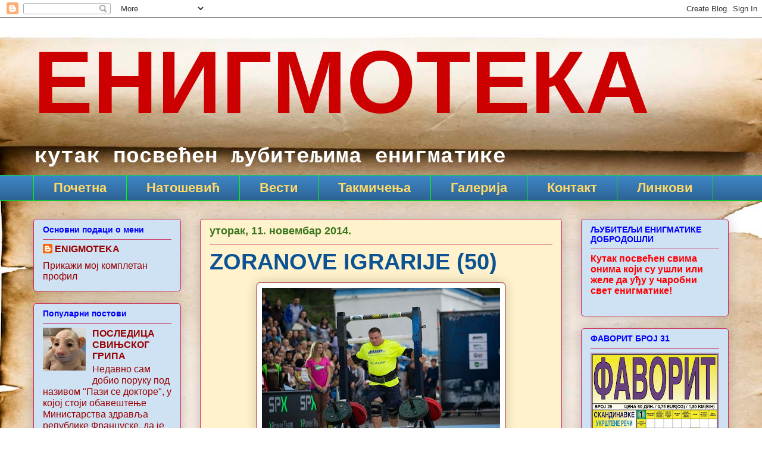

--- FILE ---
content_type: text/html; charset=UTF-8
request_url: https://enigmoteka.blogspot.com/2014/11/zoranove-igrarije-50.html
body_size: 18596
content:
<!DOCTYPE html>
<html class='v2' dir='ltr' lang='sr'>
<head>
<link href='https://www.blogger.com/static/v1/widgets/335934321-css_bundle_v2.css' rel='stylesheet' type='text/css'/>
<meta content='width=1100' name='viewport'/>
<meta content='text/html; charset=UTF-8' http-equiv='Content-Type'/>
<meta content='blogger' name='generator'/>
<link href='https://enigmoteka.blogspot.com/favicon.ico' rel='icon' type='image/x-icon'/>
<link href='http://enigmoteka.blogspot.com/2014/11/zoranove-igrarije-50.html' rel='canonical'/>
<link rel="alternate" type="application/atom+xml" title="            ЕНИГМОТЕКА - Atom" href="https://enigmoteka.blogspot.com/feeds/posts/default" />
<link rel="alternate" type="application/rss+xml" title="            ЕНИГМОТЕКА - RSS" href="https://enigmoteka.blogspot.com/feeds/posts/default?alt=rss" />
<link rel="service.post" type="application/atom+xml" title="            ЕНИГМОТЕКА - Atom" href="https://www.blogger.com/feeds/7443376353072763398/posts/default" />

<link rel="alternate" type="application/atom+xml" title="            ЕНИГМОТЕКА - Atom" href="https://enigmoteka.blogspot.com/feeds/6068405328303910470/comments/default" />
<!--Can't find substitution for tag [blog.ieCssRetrofitLinks]-->
<link href='https://blogger.googleusercontent.com/img/b/R29vZ2xl/AVvXsEhhe0_-im6XZX6p9ZoMakrq04d7alXsQ8-q1QVJcyiy1q3zUiJIozikapept9dLjXTe8a7FCzfzcFqUdccVJv7CMUM8jFFNy_vpbsm2SjU9-OfLenIoWp1D93iUPEsZw_KnWA7x2LM_IczD/s400/1383425_10204700090604306_7642967154457421978_n.jpg' rel='image_src'/>
<meta content='http://enigmoteka.blogspot.com/2014/11/zoranove-igrarije-50.html' property='og:url'/>
<meta content='ZORANOVE IGRARIJE (50)' property='og:title'/>
<meta content='   GANJANI ČAK SA TERETOM!  ' property='og:description'/>
<meta content='https://blogger.googleusercontent.com/img/b/R29vZ2xl/AVvXsEhhe0_-im6XZX6p9ZoMakrq04d7alXsQ8-q1QVJcyiy1q3zUiJIozikapept9dLjXTe8a7FCzfzcFqUdccVJv7CMUM8jFFNy_vpbsm2SjU9-OfLenIoWp1D93iUPEsZw_KnWA7x2LM_IczD/w1200-h630-p-k-no-nu/1383425_10204700090604306_7642967154457421978_n.jpg' property='og:image'/>
<title>            ЕНИГМОТЕКА: ZORANOVE IGRARIJE (50)</title>
<style id='page-skin-1' type='text/css'><!--
/*
-----------------------------------------------
Blogger Template Style
Name:     Awesome Inc.
Designer: Tina Chen
URL:      tinachen.org
----------------------------------------------- */
/* Content
----------------------------------------------- */
body {
font: normal normal 13px Arial, Tahoma, Helvetica, FreeSans, sans-serif;
color: #5e5e5e;
background: #ffffff url(//themes.googleusercontent.com/image?id=10F5TyJ9KYJylhDA5zLULEKT0KO9qOWxuzOhjBntIlzni2Ch6J9p84bunOuk0f-5ZoG9O) no-repeat scroll top center /* Credit: ranplett (http://www.istockphoto.com/googleimages.php?id=6250315&platform=blogger) */;
}
html body .content-outer {
min-width: 0;
max-width: 100%;
width: 100%;
}
a:link {
text-decoration: none;
color: #0000ff;
}
a:visited {
text-decoration: none;
color: #990000;
}
a:hover {
text-decoration: underline;
color: #9b3fd9;
}
.body-fauxcolumn-outer .cap-top {
position: absolute;
z-index: 1;
height: 276px;
width: 100%;
background: transparent none repeat-x scroll top left;
_background-image: none;
}
/* Columns
----------------------------------------------- */
.content-inner {
padding: 0;
}
.header-inner .section {
margin: 0 16px;
}
.tabs-inner .section {
margin: 0 16px;
}
.main-inner {
padding-top: 30px;
}
.main-inner .column-center-inner,
.main-inner .column-left-inner,
.main-inner .column-right-inner {
padding: 0 5px;
}
*+html body .main-inner .column-center-inner {
margin-top: -30px;
}
#layout .main-inner .column-center-inner {
margin-top: 0;
}
/* Header
----------------------------------------------- */
.header-outer {
margin: 0 0 0 0;
background: rgba(89, 89, 89, 0) none repeat scroll 0 0;
}
.Header h1 {
font: normal bold 150px 'Trebuchet MS', Trebuchet, sans-serif;
color: #cc0000;
text-shadow: 0 0 -1px #000000;
}
.Header h1 a {
color: #cc0000;
}
.Header .description {
font: normal bold 36px 'Courier New', Courier, FreeMono, monospace;
color: #ffffff;
}
.header-inner .Header .titlewrapper,
.header-inner .Header .descriptionwrapper {
padding-left: 0;
padding-right: 0;
margin-bottom: 0;
}
.header-inner .Header .titlewrapper {
padding-top: 22px;
}
/* Tabs
----------------------------------------------- */
.tabs-outer {
overflow: hidden;
position: relative;
background: #3d85c6 url(https://resources.blogblog.com/blogblog/data/1kt/awesomeinc/tabs_gradient_light.png) repeat scroll 0 0;
}
#layout .tabs-outer {
overflow: visible;
}
.tabs-cap-top, .tabs-cap-bottom {
position: absolute;
width: 100%;
border-top: 1px solid #00ff00;
}
.tabs-cap-bottom {
bottom: 0;
}
.tabs-inner .widget li a {
display: inline-block;
margin: 0;
padding: .6em 1.5em;
font: normal bold 22px 'Trebuchet MS', Trebuchet, sans-serif;
color: #ffd966;
border-top: 1px solid #00ff00;
border-bottom: 1px solid #00ff00;
border-left: 1px solid #00ff00;
height: 16px;
line-height: 16px;
}
.tabs-inner .widget li:last-child a {
border-right: 1px solid #00ff00;
}
.tabs-inner .widget li.selected a, .tabs-inner .widget li a:hover {
background: #dd3131 url(https://resources.blogblog.com/blogblog/data/1kt/awesomeinc/tabs_gradient_light.png) repeat-x scroll 0 -100px;
color: #ffffff;
}
/* Headings
----------------------------------------------- */
h2 {
font: normal bold 14px Verdana, Geneva, sans-serif;
color: #0000ff;
}
/* Widgets
----------------------------------------------- */
.main-inner .section {
margin: 0 27px;
padding: 0;
}
.main-inner .column-left-outer,
.main-inner .column-right-outer {
margin-top: 0;
}
#layout .main-inner .column-left-outer,
#layout .main-inner .column-right-outer {
margin-top: 0;
}
.main-inner .column-left-inner,
.main-inner .column-right-inner {
background: rgba(89, 89, 89, 0) none repeat 0 0;
-moz-box-shadow: 0 0 0 rgba(0, 0, 0, .2);
-webkit-box-shadow: 0 0 0 rgba(0, 0, 0, .2);
-goog-ms-box-shadow: 0 0 0 rgba(0, 0, 0, .2);
box-shadow: 0 0 0 rgba(0, 0, 0, .2);
-moz-border-radius: 5px;
-webkit-border-radius: 5px;
-goog-ms-border-radius: 5px;
border-radius: 5px;
}
#layout .main-inner .column-left-inner,
#layout .main-inner .column-right-inner {
margin-top: 0;
}
.sidebar .widget {
font: normal normal 16px 'Trebuchet MS', Trebuchet, sans-serif;
color: #0000ff;
}
.sidebar .widget a:link {
color: #990000;
}
.sidebar .widget a:visited {
color: #990000;
}
.sidebar .widget a:hover {
color: #0000ff;
}
.sidebar .widget h2 {
text-shadow: 0 0 -1px #000000;
}
.main-inner .widget {
background-color: #cfe2f3;
border: 1px solid #ce285a;
padding: 0 15px 15px;
margin: 20px -16px;
-moz-box-shadow: 0 0 20px rgba(0, 0, 0, .2);
-webkit-box-shadow: 0 0 20px rgba(0, 0, 0, .2);
-goog-ms-box-shadow: 0 0 20px rgba(0, 0, 0, .2);
box-shadow: 0 0 20px rgba(0, 0, 0, .2);
-moz-border-radius: 5px;
-webkit-border-radius: 5px;
-goog-ms-border-radius: 5px;
border-radius: 5px;
}
.main-inner .widget h2 {
margin: 0 -0;
padding: .6em 0 .5em;
border-bottom: 1px solid rgba(89, 89, 89, 0);
}
.footer-inner .widget h2 {
padding: 0 0 .4em;
border-bottom: 1px solid rgba(89, 89, 89, 0);
}
.main-inner .widget h2 + div, .footer-inner .widget h2 + div {
border-top: 1px solid #ce285a;
padding-top: 8px;
}
.main-inner .widget .widget-content {
margin: 0 -0;
padding: 7px 0 0;
}
.main-inner .widget ul, .main-inner .widget #ArchiveList ul.flat {
margin: -8px -15px 0;
padding: 0;
list-style: none;
}
.main-inner .widget #ArchiveList {
margin: -8px 0 0;
}
.main-inner .widget ul li, .main-inner .widget #ArchiveList ul.flat li {
padding: .5em 15px;
text-indent: 0;
color: #990000;
border-top: 0 solid #ce285a;
border-bottom: 1px solid rgba(89, 89, 89, 0);
}
.main-inner .widget #ArchiveList ul li {
padding-top: .25em;
padding-bottom: .25em;
}
.main-inner .widget ul li:first-child, .main-inner .widget #ArchiveList ul.flat li:first-child {
border-top: none;
}
.main-inner .widget ul li:last-child, .main-inner .widget #ArchiveList ul.flat li:last-child {
border-bottom: none;
}
.post-body {
position: relative;
}
.main-inner .widget .post-body ul {
padding: 0 2.5em;
margin: .5em 0;
list-style: disc;
}
.main-inner .widget .post-body ul li {
padding: 0.25em 0;
margin-bottom: .25em;
color: #5e5e5e;
border: none;
}
.footer-inner .widget ul {
padding: 0;
list-style: none;
}
.widget .zippy {
color: #990000;
}
/* Posts
----------------------------------------------- */
body .main-inner .Blog {
padding: 0;
margin-bottom: 1em;
background-color: transparent;
border: none;
-moz-box-shadow: 0 0 0 rgba(0, 0, 0, 0);
-webkit-box-shadow: 0 0 0 rgba(0, 0, 0, 0);
-goog-ms-box-shadow: 0 0 0 rgba(0, 0, 0, 0);
box-shadow: 0 0 0 rgba(0, 0, 0, 0);
}
.main-inner .section:last-child .Blog:last-child {
padding: 0;
margin-bottom: 1em;
}
.main-inner .widget h2.date-header {
margin: 0 -15px 1px;
padding: 0 0 0 0;
font: normal bold 18px 'Trebuchet MS', Trebuchet, sans-serif;
color: #38761d;
background: transparent none no-repeat scroll top left;
border-top: 0 solid #b6d7a8;
border-bottom: 1px solid rgba(89, 89, 89, 0);
-moz-border-radius-topleft: 0;
-moz-border-radius-topright: 0;
-webkit-border-top-left-radius: 0;
-webkit-border-top-right-radius: 0;
border-top-left-radius: 0;
border-top-right-radius: 0;
position: static;
bottom: 100%;
right: 15px;
text-shadow: 0 0 -1px #000000;
}
.main-inner .widget h2.date-header span {
font: normal bold 18px 'Trebuchet MS', Trebuchet, sans-serif;
display: block;
padding: .5em 15px;
border-left: 0 solid #b6d7a8;
border-right: 0 solid #b6d7a8;
}
.date-outer {
position: relative;
margin: 30px 0 20px;
padding: 0 15px;
background-color: #fff2cc;
border: 1px solid #ce285a;
-moz-box-shadow: 0 0 20px rgba(0, 0, 0, .2);
-webkit-box-shadow: 0 0 20px rgba(0, 0, 0, .2);
-goog-ms-box-shadow: 0 0 20px rgba(0, 0, 0, .2);
box-shadow: 0 0 20px rgba(0, 0, 0, .2);
-moz-border-radius: 5px;
-webkit-border-radius: 5px;
-goog-ms-border-radius: 5px;
border-radius: 5px;
}
.date-outer:first-child {
margin-top: 0;
}
.date-outer:last-child {
margin-bottom: 20px;
-moz-border-radius-bottomleft: 5px;
-moz-border-radius-bottomright: 5px;
-webkit-border-bottom-left-radius: 5px;
-webkit-border-bottom-right-radius: 5px;
-goog-ms-border-bottom-left-radius: 5px;
-goog-ms-border-bottom-right-radius: 5px;
border-bottom-left-radius: 5px;
border-bottom-right-radius: 5px;
}
.date-posts {
margin: 0 -0;
padding: 0 0;
clear: both;
}
.post-outer, .inline-ad {
border-top: 1px solid #ce285a;
margin: 0 -0;
padding: 15px 0;
}
.post-outer {
padding-bottom: 10px;
}
.post-outer:first-child {
padding-top: 0;
border-top: none;
}
.post-outer:last-child, .inline-ad:last-child {
border-bottom: none;
}
.post-body {
position: relative;
}
.post-body img {
padding: 8px;
background: #ffffff;
border: 1px solid #990000;
-moz-box-shadow: 0 0 20px rgba(0, 0, 0, .2);
-webkit-box-shadow: 0 0 20px rgba(0, 0, 0, .2);
box-shadow: 0 0 20px rgba(0, 0, 0, .2);
-moz-border-radius: 5px;
-webkit-border-radius: 5px;
border-radius: 5px;
}
h3.post-title, h4 {
font: normal bold 38px 'Trebuchet MS', Trebuchet, sans-serif;
color: #0b5394;
}
h3.post-title a {
font: normal bold 38px 'Trebuchet MS', Trebuchet, sans-serif;
color: #0b5394;
}
h3.post-title a:hover {
color: #9b3fd9;
text-decoration: underline;
}
.post-header {
margin: 0 0 1em;
}
.post-body {
line-height: 1.4;
}
.post-outer h2 {
color: #5e5e5e;
}
.post-footer {
margin: 1.5em 0 0;
}
#blog-pager {
padding: 15px;
font-size: 120%;
background-color: #fff2cc;
border: 1px solid #ce285a;
-moz-box-shadow: 0 0 20px rgba(0, 0, 0, .2);
-webkit-box-shadow: 0 0 20px rgba(0, 0, 0, .2);
-goog-ms-box-shadow: 0 0 20px rgba(0, 0, 0, .2);
box-shadow: 0 0 20px rgba(0, 0, 0, .2);
-moz-border-radius: 5px;
-webkit-border-radius: 5px;
-goog-ms-border-radius: 5px;
border-radius: 5px;
-moz-border-radius-topleft: 5px;
-moz-border-radius-topright: 5px;
-webkit-border-top-left-radius: 5px;
-webkit-border-top-right-radius: 5px;
-goog-ms-border-top-left-radius: 5px;
-goog-ms-border-top-right-radius: 5px;
border-top-left-radius: 5px;
border-top-right-radius-topright: 5px;
margin-top: 1em;
}
.blog-feeds, .post-feeds {
margin: 1em 0;
text-align: center;
color: #cc0000;
}
.blog-feeds a, .post-feeds a {
color: #0000ff;
}
.blog-feeds a:visited, .post-feeds a:visited {
color: #990000;
}
.blog-feeds a:hover, .post-feeds a:hover {
color: #073763;
}
.post-outer .comments {
margin-top: 2em;
}
/* Comments
----------------------------------------------- */
.comments .comments-content .icon.blog-author {
background-repeat: no-repeat;
background-image: url([data-uri]);
}
.comments .comments-content .loadmore a {
border-top: 1px solid #00ff00;
border-bottom: 1px solid #00ff00;
}
.comments .continue {
border-top: 2px solid #00ff00;
}
/* Footer
----------------------------------------------- */
.footer-outer {
margin: -20px 0 -1px;
padding: 20px 0 0;
color: #5e5e5e;
overflow: hidden;
}
.footer-fauxborder-left {
border-top: 1px solid #ce285a;
background: #cfe2f3 none repeat scroll 0 0;
-moz-box-shadow: 0 0 20px rgba(0, 0, 0, .2);
-webkit-box-shadow: 0 0 20px rgba(0, 0, 0, .2);
-goog-ms-box-shadow: 0 0 20px rgba(0, 0, 0, .2);
box-shadow: 0 0 20px rgba(0, 0, 0, .2);
margin: 0 -20px;
}
/* Mobile
----------------------------------------------- */
body.mobile {
background-size: auto;
}
.mobile .body-fauxcolumn-outer {
background: transparent none repeat scroll top left;
}
*+html body.mobile .main-inner .column-center-inner {
margin-top: 0;
}
.mobile .main-inner .widget {
padding: 0 0 15px;
}
.mobile .main-inner .widget h2 + div,
.mobile .footer-inner .widget h2 + div {
border-top: none;
padding-top: 0;
}
.mobile .footer-inner .widget h2 {
padding: 0.5em 0;
border-bottom: none;
}
.mobile .main-inner .widget .widget-content {
margin: 0;
padding: 7px 0 0;
}
.mobile .main-inner .widget ul,
.mobile .main-inner .widget #ArchiveList ul.flat {
margin: 0 -15px 0;
}
.mobile .main-inner .widget h2.date-header {
right: 0;
}
.mobile .date-header span {
padding: 0.4em 0;
}
.mobile .date-outer:first-child {
margin-bottom: 0;
border: 1px solid #ce285a;
-moz-border-radius-topleft: 5px;
-moz-border-radius-topright: 5px;
-webkit-border-top-left-radius: 5px;
-webkit-border-top-right-radius: 5px;
-goog-ms-border-top-left-radius: 5px;
-goog-ms-border-top-right-radius: 5px;
border-top-left-radius: 5px;
border-top-right-radius: 5px;
}
.mobile .date-outer {
border-color: #ce285a;
border-width: 0 1px 1px;
}
.mobile .date-outer:last-child {
margin-bottom: 0;
}
.mobile .main-inner {
padding: 0;
}
.mobile .header-inner .section {
margin: 0;
}
.mobile .post-outer, .mobile .inline-ad {
padding: 5px 0;
}
.mobile .tabs-inner .section {
margin: 0 10px;
}
.mobile .main-inner .widget h2 {
margin: 0;
padding: 0;
}
.mobile .main-inner .widget h2.date-header span {
padding: 0;
}
.mobile .main-inner .widget .widget-content {
margin: 0;
padding: 7px 0 0;
}
.mobile #blog-pager {
border: 1px solid transparent;
background: #cfe2f3 none repeat scroll 0 0;
}
.mobile .main-inner .column-left-inner,
.mobile .main-inner .column-right-inner {
background: rgba(89, 89, 89, 0) none repeat 0 0;
-moz-box-shadow: none;
-webkit-box-shadow: none;
-goog-ms-box-shadow: none;
box-shadow: none;
}
.mobile .date-posts {
margin: 0;
padding: 0;
}
.mobile .footer-fauxborder-left {
margin: 0;
border-top: inherit;
}
.mobile .main-inner .section:last-child .Blog:last-child {
margin-bottom: 0;
}
.mobile-index-contents {
color: #5e5e5e;
}
.mobile .mobile-link-button {
background: #0000ff url(https://resources.blogblog.com/blogblog/data/1kt/awesomeinc/tabs_gradient_light.png) repeat scroll 0 0;
}
.mobile-link-button a:link, .mobile-link-button a:visited {
color: #ffffff;
}
.mobile .tabs-inner .PageList .widget-content {
background: transparent;
border-top: 1px solid;
border-color: #00ff00;
color: #ffd966;
}
.mobile .tabs-inner .PageList .widget-content .pagelist-arrow {
border-left: 1px solid #00ff00;
}

--></style>
<style id='template-skin-1' type='text/css'><!--
body {
min-width: 1200px;
}
.content-outer, .content-fauxcolumn-outer, .region-inner {
min-width: 1200px;
max-width: 1200px;
_width: 1200px;
}
.main-inner .columns {
padding-left: 280px;
padding-right: 280px;
}
.main-inner .fauxcolumn-center-outer {
left: 280px;
right: 280px;
/* IE6 does not respect left and right together */
_width: expression(this.parentNode.offsetWidth -
parseInt("280px") -
parseInt("280px") + 'px');
}
.main-inner .fauxcolumn-left-outer {
width: 280px;
}
.main-inner .fauxcolumn-right-outer {
width: 280px;
}
.main-inner .column-left-outer {
width: 280px;
right: 100%;
margin-left: -280px;
}
.main-inner .column-right-outer {
width: 280px;
margin-right: -280px;
}
#layout {
min-width: 0;
}
#layout .content-outer {
min-width: 0;
width: 800px;
}
#layout .region-inner {
min-width: 0;
width: auto;
}
body#layout div.add_widget {
padding: 8px;
}
body#layout div.add_widget a {
margin-left: 32px;
}
--></style>
<style>
    body {background-image:url(\/\/themes.googleusercontent.com\/image?id=10F5TyJ9KYJylhDA5zLULEKT0KO9qOWxuzOhjBntIlzni2Ch6J9p84bunOuk0f-5ZoG9O);}
    
@media (max-width: 200px) { body {background-image:url(\/\/themes.googleusercontent.com\/image?id=10F5TyJ9KYJylhDA5zLULEKT0KO9qOWxuzOhjBntIlzni2Ch6J9p84bunOuk0f-5ZoG9O&options=w200);}}
@media (max-width: 400px) and (min-width: 201px) { body {background-image:url(\/\/themes.googleusercontent.com\/image?id=10F5TyJ9KYJylhDA5zLULEKT0KO9qOWxuzOhjBntIlzni2Ch6J9p84bunOuk0f-5ZoG9O&options=w400);}}
@media (max-width: 800px) and (min-width: 401px) { body {background-image:url(\/\/themes.googleusercontent.com\/image?id=10F5TyJ9KYJylhDA5zLULEKT0KO9qOWxuzOhjBntIlzni2Ch6J9p84bunOuk0f-5ZoG9O&options=w800);}}
@media (max-width: 1200px) and (min-width: 801px) { body {background-image:url(\/\/themes.googleusercontent.com\/image?id=10F5TyJ9KYJylhDA5zLULEKT0KO9qOWxuzOhjBntIlzni2Ch6J9p84bunOuk0f-5ZoG9O&options=w1200);}}
/* Last tag covers anything over one higher than the previous max-size cap. */
@media (min-width: 1201px) { body {background-image:url(\/\/themes.googleusercontent.com\/image?id=10F5TyJ9KYJylhDA5zLULEKT0KO9qOWxuzOhjBntIlzni2Ch6J9p84bunOuk0f-5ZoG9O&options=w1600);}}
  </style>
<link href='https://www.blogger.com/dyn-css/authorization.css?targetBlogID=7443376353072763398&amp;zx=e4191ce4-bfbb-4f5b-9d88-18a100ea03e9' media='none' onload='if(media!=&#39;all&#39;)media=&#39;all&#39;' rel='stylesheet'/><noscript><link href='https://www.blogger.com/dyn-css/authorization.css?targetBlogID=7443376353072763398&amp;zx=e4191ce4-bfbb-4f5b-9d88-18a100ea03e9' rel='stylesheet'/></noscript>
<meta name='google-adsense-platform-account' content='ca-host-pub-1556223355139109'/>
<meta name='google-adsense-platform-domain' content='blogspot.com'/>

</head>
<body class='loading variant-renewable'>
<div class='navbar section' id='navbar' name='NavBar'><div class='widget Navbar' data-version='1' id='Navbar1'><script type="text/javascript">
    function setAttributeOnload(object, attribute, val) {
      if(window.addEventListener) {
        window.addEventListener('load',
          function(){ object[attribute] = val; }, false);
      } else {
        window.attachEvent('onload', function(){ object[attribute] = val; });
      }
    }
  </script>
<div id="navbar-iframe-container"></div>
<script type="text/javascript" src="https://apis.google.com/js/platform.js"></script>
<script type="text/javascript">
      gapi.load("gapi.iframes:gapi.iframes.style.bubble", function() {
        if (gapi.iframes && gapi.iframes.getContext) {
          gapi.iframes.getContext().openChild({
              url: 'https://www.blogger.com/navbar/7443376353072763398?po\x3d6068405328303910470\x26origin\x3dhttps://enigmoteka.blogspot.com',
              where: document.getElementById("navbar-iframe-container"),
              id: "navbar-iframe"
          });
        }
      });
    </script><script type="text/javascript">
(function() {
var script = document.createElement('script');
script.type = 'text/javascript';
script.src = '//pagead2.googlesyndication.com/pagead/js/google_top_exp.js';
var head = document.getElementsByTagName('head')[0];
if (head) {
head.appendChild(script);
}})();
</script>
</div></div>
<div class='body-fauxcolumns'>
<div class='fauxcolumn-outer body-fauxcolumn-outer'>
<div class='cap-top'>
<div class='cap-left'></div>
<div class='cap-right'></div>
</div>
<div class='fauxborder-left'>
<div class='fauxborder-right'></div>
<div class='fauxcolumn-inner'>
</div>
</div>
<div class='cap-bottom'>
<div class='cap-left'></div>
<div class='cap-right'></div>
</div>
</div>
</div>
<div class='content'>
<div class='content-fauxcolumns'>
<div class='fauxcolumn-outer content-fauxcolumn-outer'>
<div class='cap-top'>
<div class='cap-left'></div>
<div class='cap-right'></div>
</div>
<div class='fauxborder-left'>
<div class='fauxborder-right'></div>
<div class='fauxcolumn-inner'>
</div>
</div>
<div class='cap-bottom'>
<div class='cap-left'></div>
<div class='cap-right'></div>
</div>
</div>
</div>
<div class='content-outer'>
<div class='content-cap-top cap-top'>
<div class='cap-left'></div>
<div class='cap-right'></div>
</div>
<div class='fauxborder-left content-fauxborder-left'>
<div class='fauxborder-right content-fauxborder-right'></div>
<div class='content-inner'>
<header>
<div class='header-outer'>
<div class='header-cap-top cap-top'>
<div class='cap-left'></div>
<div class='cap-right'></div>
</div>
<div class='fauxborder-left header-fauxborder-left'>
<div class='fauxborder-right header-fauxborder-right'></div>
<div class='region-inner header-inner'>
<div class='header section' id='header' name='Заглавље'><div class='widget Header' data-version='1' id='Header1'>
<div id='header-inner'>
<div class='titlewrapper'>
<h1 class='title'>
<a href='https://enigmoteka.blogspot.com/'>
            ЕНИГМОТЕКА
</a>
</h1>
</div>
<div class='descriptionwrapper'>
<p class='description'><span>кутак посвећен љубитељима енигматике</span></p>
</div>
</div>
</div></div>
</div>
</div>
<div class='header-cap-bottom cap-bottom'>
<div class='cap-left'></div>
<div class='cap-right'></div>
</div>
</div>
</header>
<div class='tabs-outer'>
<div class='tabs-cap-top cap-top'>
<div class='cap-left'></div>
<div class='cap-right'></div>
</div>
<div class='fauxborder-left tabs-fauxborder-left'>
<div class='fauxborder-right tabs-fauxborder-right'></div>
<div class='region-inner tabs-inner'>
<div class='tabs section' id='crosscol' name='Област са колонама'><div class='widget PageList' data-version='1' id='PageList1'>
<h2>Странице</h2>
<div class='widget-content'>
<ul>
<li>
<a href='https://enigmoteka.blogspot.com/'>Почетна</a>
</li>
<li>
<a href='https://enigmoteka.blogspot.com/p/blog-page.html'>Натошевић</a>
</li>
<li>
<a href='https://enigmoteka.blogspot.com/p/blog-page_86.html'>Вести</a>
</li>
<li>
<a href='https://enigmoteka.blogspot.com/p/blog-page_25.html'>Такмичења</a>
</li>
<li>
<a href='https://enigmoteka.blogspot.com/p/blog-page_20.html'>Галерија</a>
</li>
<li>
<a href='https://enigmoteka.blogspot.com/p/blog-page_6.html'>Контакт</a>
</li>
<li>
<a href='https://enigmoteka.blogspot.com/p/blog-page_21.html'>Линкови</a>
</li>
</ul>
<div class='clear'></div>
</div>
</div></div>
<div class='tabs no-items section' id='crosscol-overflow' name='Cross-Column 2'></div>
</div>
</div>
<div class='tabs-cap-bottom cap-bottom'>
<div class='cap-left'></div>
<div class='cap-right'></div>
</div>
</div>
<div class='main-outer'>
<div class='main-cap-top cap-top'>
<div class='cap-left'></div>
<div class='cap-right'></div>
</div>
<div class='fauxborder-left main-fauxborder-left'>
<div class='fauxborder-right main-fauxborder-right'></div>
<div class='region-inner main-inner'>
<div class='columns fauxcolumns'>
<div class='fauxcolumn-outer fauxcolumn-center-outer'>
<div class='cap-top'>
<div class='cap-left'></div>
<div class='cap-right'></div>
</div>
<div class='fauxborder-left'>
<div class='fauxborder-right'></div>
<div class='fauxcolumn-inner'>
</div>
</div>
<div class='cap-bottom'>
<div class='cap-left'></div>
<div class='cap-right'></div>
</div>
</div>
<div class='fauxcolumn-outer fauxcolumn-left-outer'>
<div class='cap-top'>
<div class='cap-left'></div>
<div class='cap-right'></div>
</div>
<div class='fauxborder-left'>
<div class='fauxborder-right'></div>
<div class='fauxcolumn-inner'>
</div>
</div>
<div class='cap-bottom'>
<div class='cap-left'></div>
<div class='cap-right'></div>
</div>
</div>
<div class='fauxcolumn-outer fauxcolumn-right-outer'>
<div class='cap-top'>
<div class='cap-left'></div>
<div class='cap-right'></div>
</div>
<div class='fauxborder-left'>
<div class='fauxborder-right'></div>
<div class='fauxcolumn-inner'>
</div>
</div>
<div class='cap-bottom'>
<div class='cap-left'></div>
<div class='cap-right'></div>
</div>
</div>
<!-- corrects IE6 width calculation -->
<div class='columns-inner'>
<div class='column-center-outer'>
<div class='column-center-inner'>
<div class='main section' id='main' name='Главни'><div class='widget Blog' data-version='1' id='Blog1'>
<div class='blog-posts hfeed'>

          <div class="date-outer">
        
<h2 class='date-header'><span>уторак, 11. новембар 2014.</span></h2>

          <div class="date-posts">
        
<div class='post-outer'>
<div class='post hentry uncustomized-post-template' itemprop='blogPost' itemscope='itemscope' itemtype='http://schema.org/BlogPosting'>
<meta content='https://blogger.googleusercontent.com/img/b/R29vZ2xl/AVvXsEhhe0_-im6XZX6p9ZoMakrq04d7alXsQ8-q1QVJcyiy1q3zUiJIozikapept9dLjXTe8a7FCzfzcFqUdccVJv7CMUM8jFFNy_vpbsm2SjU9-OfLenIoWp1D93iUPEsZw_KnWA7x2LM_IczD/s400/1383425_10204700090604306_7642967154457421978_n.jpg' itemprop='image_url'/>
<meta content='7443376353072763398' itemprop='blogId'/>
<meta content='6068405328303910470' itemprop='postId'/>
<a name='6068405328303910470'></a>
<h3 class='post-title entry-title' itemprop='name'>
ZORANOVE IGRARIJE (50)
</h3>
<div class='post-header'>
<div class='post-header-line-1'></div>
</div>
<div class='post-body entry-content' id='post-body-6068405328303910470' itemprop='description articleBody'>
<div class="separator" style="clear: both; text-align: center;">
<a href="https://blogger.googleusercontent.com/img/b/R29vZ2xl/AVvXsEhhe0_-im6XZX6p9ZoMakrq04d7alXsQ8-q1QVJcyiy1q3zUiJIozikapept9dLjXTe8a7FCzfzcFqUdccVJv7CMUM8jFFNy_vpbsm2SjU9-OfLenIoWp1D93iUPEsZw_KnWA7x2LM_IczD/s1600/1383425_10204700090604306_7642967154457421978_n.jpg" imageanchor="1" style="margin-left: 1em; margin-right: 1em;"><img border="0" height="266" src="https://blogger.googleusercontent.com/img/b/R29vZ2xl/AVvXsEhhe0_-im6XZX6p9ZoMakrq04d7alXsQ8-q1QVJcyiy1q3zUiJIozikapept9dLjXTe8a7FCzfzcFqUdccVJv7CMUM8jFFNy_vpbsm2SjU9-OfLenIoWp1D93iUPEsZw_KnWA7x2LM_IczD/s400/1383425_10204700090604306_7642967154457421978_n.jpg" width="400" /></a></div>
<div style="text-align: center;">
<span style="font-family: Verdana, sans-serif; font-size: x-large;"><b>GANJANI ČAK SA TERETOM!</b></span></div>
<div style='clear: both;'></div>
</div>
<div class='post-footer'>
<div class='post-footer-line post-footer-line-1'>
<span class='post-author vcard'>
Објавио
<span class='fn' itemprop='author' itemscope='itemscope' itemtype='http://schema.org/Person'>
<meta content='https://www.blogger.com/profile/09618779968769565439' itemprop='url'/>
<a class='g-profile' href='https://www.blogger.com/profile/09618779968769565439' rel='author' title='author profile'>
<span itemprop='name'>ENIGMOTEKA</span>
</a>
</span>
</span>
<span class='post-timestamp'>
у
<meta content='http://enigmoteka.blogspot.com/2014/11/zoranove-igrarije-50.html' itemprop='url'/>
<a class='timestamp-link' href='https://enigmoteka.blogspot.com/2014/11/zoranove-igrarije-50.html' rel='bookmark' title='permanent link'><abbr class='published' itemprop='datePublished' title='2014-11-11T10:17:00+01:00'>10:17</abbr></a>
</span>
<span class='post-comment-link'>
</span>
<span class='post-icons'>
<span class='item-action'>
<a href='https://www.blogger.com/email-post/7443376353072763398/6068405328303910470' title='Пошаљите пост е-поруком'>
<img alt='' class='icon-action' height='13' src='https://resources.blogblog.com/img/icon18_email.gif' width='18'/>
</a>
</span>
<span class='item-control blog-admin pid-1812714245'>
<a href='https://www.blogger.com/post-edit.g?blogID=7443376353072763398&postID=6068405328303910470&from=pencil' title='Измени пост'>
<img alt='' class='icon-action' height='18' src='https://resources.blogblog.com/img/icon18_edit_allbkg.gif' width='18'/>
</a>
</span>
</span>
<div class='post-share-buttons goog-inline-block'>
<a class='goog-inline-block share-button sb-email' href='https://www.blogger.com/share-post.g?blogID=7443376353072763398&postID=6068405328303910470&target=email' target='_blank' title='Пошаљи ово имејлом'><span class='share-button-link-text'>Пошаљи ово имејлом</span></a><a class='goog-inline-block share-button sb-blog' href='https://www.blogger.com/share-post.g?blogID=7443376353072763398&postID=6068405328303910470&target=blog' onclick='window.open(this.href, "_blank", "height=270,width=475"); return false;' target='_blank' title='BlogThis!'><span class='share-button-link-text'>BlogThis!</span></a><a class='goog-inline-block share-button sb-twitter' href='https://www.blogger.com/share-post.g?blogID=7443376353072763398&postID=6068405328303910470&target=twitter' target='_blank' title='Дели на X-у'><span class='share-button-link-text'>Дели на X-у</span></a><a class='goog-inline-block share-button sb-facebook' href='https://www.blogger.com/share-post.g?blogID=7443376353072763398&postID=6068405328303910470&target=facebook' onclick='window.open(this.href, "_blank", "height=430,width=640"); return false;' target='_blank' title='Дели на Facebook-у'><span class='share-button-link-text'>Дели на Facebook-у</span></a><a class='goog-inline-block share-button sb-pinterest' href='https://www.blogger.com/share-post.g?blogID=7443376353072763398&postID=6068405328303910470&target=pinterest' target='_blank' title='Дели на Pinterest-у'><span class='share-button-link-text'>Дели на Pinterest-у</span></a>
</div>
</div>
<div class='post-footer-line post-footer-line-2'>
<span class='post-labels'>
Ознаке:
<a href='https://enigmoteka.blogspot.com/search/label/%D0%97%D0%BE%D1%80%D0%B0%D0%BD%D0%BE%D0%B2%D0%B5%20%D0%B8%D0%B3%D1%80%D0%B0%D1%80%D0%B8%D1%98%D0%B5' rel='tag'>Зоранове играрије</a>,
<a href='https://enigmoteka.blogspot.com/search/label/%D0%9F%D1%80%D0%B5%D0%BC%D0%B5%D1%82%D0%B0%D1%99%D0%BA%D0%B5' rel='tag'>Преметаљке</a>
</span>
</div>
<div class='post-footer-line post-footer-line-3'>
<span class='post-location'>
</span>
</div>
</div>
</div>
<div class='comments' id='comments'>
<a name='comments'></a>
<h4>5 коментара:</h4>
<div id='Blog1_comments-block-wrapper'>
<dl class='avatar-comment-indent' id='comments-block'>
<dt class='comment-author ' id='c4891187508823148364'>
<a name='c4891187508823148364'></a>
<div class="avatar-image-container vcard"><span dir="ltr"><a href="https://www.blogger.com/profile/13436182220392244453" target="" rel="nofollow" onclick="" class="avatar-hovercard" id="av-4891187508823148364-13436182220392244453"><img src="https://resources.blogblog.com/img/blank.gif" width="35" height="35" class="delayLoad" style="display: none;" longdesc="//blogger.googleusercontent.com/img/b/R29vZ2xl/AVvXsEjVzdLn-bmZp0l455ah8uMCzqix0q7lKlRzX8JNycjjCxodQY9BepWSFkCLiEmugH-TLfB63aMLFx6vJkPdE-SN4J3PldlcWItNEi76ZsJYZV6PQ5wTKl1V8Fk0uW9aX_0/s45-c/*" alt="" title="Quizmaster">

<noscript><img src="//blogger.googleusercontent.com/img/b/R29vZ2xl/AVvXsEjVzdLn-bmZp0l455ah8uMCzqix0q7lKlRzX8JNycjjCxodQY9BepWSFkCLiEmugH-TLfB63aMLFx6vJkPdE-SN4J3PldlcWItNEi76ZsJYZV6PQ5wTKl1V8Fk0uW9aX_0/s45-c/*" width="35" height="35" class="photo" alt=""></noscript></a></span></div>
<a href='https://www.blogger.com/profile/13436182220392244453' rel='nofollow'>Quizmaster</a>
је рекао...
</dt>
<dd class='comment-body' id='Blog1_cmt-4891187508823148364'>
<p>
Na slici je Kšištof Rađikovski iz Poljske, trenutno vodeći u generalnom plasmanu Strongman Champions League. Naš as Ervin Katona, koji je bio pobednik šampionata 2011. godine i još tri puta vicešampion, ove sezone takođe je bio vrlo uspešan.
</p>
</dd>
<dd class='comment-footer'>
<span class='comment-timestamp'>
<a href='https://enigmoteka.blogspot.com/2014/11/zoranove-igrarije-50.html?showComment=1415797205062#c4891187508823148364' title='comment permalink'>
12. новембар 2014. 14:00
</a>
<span class='item-control blog-admin pid-1173846041'>
<a class='comment-delete' href='https://www.blogger.com/comment/delete/7443376353072763398/4891187508823148364' title='Брисање коментара'>
<img src='https://resources.blogblog.com/img/icon_delete13.gif'/>
</a>
</span>
</span>
</dd>
<dt class='comment-author ' id='c3091709267210381960'>
<a name='c3091709267210381960'></a>
<div class="avatar-image-container avatar-stock"><span dir="ltr"><img src="//resources.blogblog.com/img/blank.gif" width="35" height="35" alt="" title="Du&scaron;an">

</span></div>
Dušan
је рекао...
</dt>
<dd class='comment-body' id='Blog1_cmt-3091709267210381960'>
<p>
STRONGMAN TAKMIČENJE
</p>
</dd>
<dd class='comment-footer'>
<span class='comment-timestamp'>
<a href='https://enigmoteka.blogspot.com/2014/11/zoranove-igrarije-50.html?showComment=1415802303835#c3091709267210381960' title='comment permalink'>
12. новембар 2014. 15:25
</a>
<span class='item-control blog-admin pid-956946336'>
<a class='comment-delete' href='https://www.blogger.com/comment/delete/7443376353072763398/3091709267210381960' title='Брисање коментара'>
<img src='https://resources.blogblog.com/img/icon_delete13.gif'/>
</a>
</span>
</span>
</dd>
<dt class='comment-author ' id='c7380419092760778788'>
<a name='c7380419092760778788'></a>
<div class="avatar-image-container vcard"><span dir="ltr"><a href="https://www.blogger.com/profile/13436182220392244453" target="" rel="nofollow" onclick="" class="avatar-hovercard" id="av-7380419092760778788-13436182220392244453"><img src="https://resources.blogblog.com/img/blank.gif" width="35" height="35" class="delayLoad" style="display: none;" longdesc="//blogger.googleusercontent.com/img/b/R29vZ2xl/AVvXsEjVzdLn-bmZp0l455ah8uMCzqix0q7lKlRzX8JNycjjCxodQY9BepWSFkCLiEmugH-TLfB63aMLFx6vJkPdE-SN4J3PldlcWItNEi76ZsJYZV6PQ5wTKl1V8Fk0uW9aX_0/s45-c/*" alt="" title="Quizmaster">

<noscript><img src="//blogger.googleusercontent.com/img/b/R29vZ2xl/AVvXsEjVzdLn-bmZp0l455ah8uMCzqix0q7lKlRzX8JNycjjCxodQY9BepWSFkCLiEmugH-TLfB63aMLFx6vJkPdE-SN4J3PldlcWItNEi76ZsJYZV6PQ5wTKl1V8Fk0uW9aX_0/s45-c/*" width="35" height="35" class="photo" alt=""></noscript></a></span></div>
<a href='https://www.blogger.com/profile/13436182220392244453' rel='nofollow'>Quizmaster</a>
је рекао...
</dt>
<dd class='comment-body' id='Blog1_cmt-7380419092760778788'>
<p>
Malo drugačije takmičenje, na srpskom jeziku i sa sličnim slovima :)<br />
</p>
</dd>
<dd class='comment-footer'>
<span class='comment-timestamp'>
<a href='https://enigmoteka.blogspot.com/2014/11/zoranove-igrarije-50.html?showComment=1415822093837#c7380419092760778788' title='comment permalink'>
12. новембар 2014. 20:54
</a>
<span class='item-control blog-admin pid-1173846041'>
<a class='comment-delete' href='https://www.blogger.com/comment/delete/7443376353072763398/7380419092760778788' title='Брисање коментара'>
<img src='https://resources.blogblog.com/img/icon_delete13.gif'/>
</a>
</span>
</span>
</dd>
<dt class='comment-author ' id='c6386387268392948648'>
<a name='c6386387268392948648'></a>
<div class="avatar-image-container avatar-stock"><span dir="ltr"><img src="//resources.blogblog.com/img/blank.gif" width="35" height="35" alt="" title="Du&scaron;an">

</span></div>
Dušan
је рекао...
</dt>
<dd class='comment-body' id='Blog1_cmt-6386387268392948648'>
<p>
TAKMIČENJE SNAGATORA
</p>
</dd>
<dd class='comment-footer'>
<span class='comment-timestamp'>
<a href='https://enigmoteka.blogspot.com/2014/11/zoranove-igrarije-50.html?showComment=1415827439362#c6386387268392948648' title='comment permalink'>
12. новембар 2014. 22:23
</a>
<span class='item-control blog-admin pid-956946336'>
<a class='comment-delete' href='https://www.blogger.com/comment/delete/7443376353072763398/6386387268392948648' title='Брисање коментара'>
<img src='https://resources.blogblog.com/img/icon_delete13.gif'/>
</a>
</span>
</span>
</dd>
<dt class='comment-author ' id='c4553029627632602634'>
<a name='c4553029627632602634'></a>
<div class="avatar-image-container vcard"><span dir="ltr"><a href="https://www.blogger.com/profile/08367425244989922867" target="" rel="nofollow" onclick="" class="avatar-hovercard" id="av-4553029627632602634-08367425244989922867"><img src="https://resources.blogblog.com/img/blank.gif" width="35" height="35" class="delayLoad" style="display: none;" longdesc="//blogger.googleusercontent.com/img/b/R29vZ2xl/AVvXsEjyEUGLkAfbOf2JQ2rrzhZQK7Vj-fb8vNB3r35wXxbLxk6Ij-2YLuUlq57j2AyhnfaeIaWShIsEe3Hkb5oSd9s7-0xkvco0JRw1AE8rJPpCKJHizqnKOJ9ajgsaU0T11eQ/s45-c/sloga+logo.png" alt="" title="&#1057;&#1080;&#1085;&#1076;&#1080;&#1082;&#1072;&#1090; &#1057;&#1083;&#1086;&#1075;&#1072;">

<noscript><img src="//blogger.googleusercontent.com/img/b/R29vZ2xl/AVvXsEjyEUGLkAfbOf2JQ2rrzhZQK7Vj-fb8vNB3r35wXxbLxk6Ij-2YLuUlq57j2AyhnfaeIaWShIsEe3Hkb5oSd9s7-0xkvco0JRw1AE8rJPpCKJHizqnKOJ9ajgsaU0T11eQ/s45-c/sloga+logo.png" width="35" height="35" class="photo" alt=""></noscript></a></span></div>
<a href='https://www.blogger.com/profile/08367425244989922867' rel='nofollow'>Синдикат Слога</a>
је рекао...
</dt>
<dd class='comment-body' id='Blog1_cmt-4553029627632602634'>
<p>
Ispravno Dušane!
</p>
</dd>
<dd class='comment-footer'>
<span class='comment-timestamp'>
<a href='https://enigmoteka.blogspot.com/2014/11/zoranove-igrarije-50.html?showComment=1415832354177#c4553029627632602634' title='comment permalink'>
12. новембар 2014. 23:45
</a>
<span class='item-control blog-admin pid-582689551'>
<a class='comment-delete' href='https://www.blogger.com/comment/delete/7443376353072763398/4553029627632602634' title='Брисање коментара'>
<img src='https://resources.blogblog.com/img/icon_delete13.gif'/>
</a>
</span>
</span>
</dd>
</dl>
</div>
<p class='comment-footer'>
<a href='https://www.blogger.com/comment/fullpage/post/7443376353072763398/6068405328303910470' onclick='javascript:window.open(this.href, "bloggerPopup", "toolbar=0,location=0,statusbar=1,menubar=0,scrollbars=yes,width=640,height=500"); return false;'>Постави коментар</a>
</p>
</div>
</div>

        </div></div>
      
</div>
<div class='blog-pager' id='blog-pager'>
<span id='blog-pager-newer-link'>
<a class='blog-pager-newer-link' href='https://enigmoteka.blogspot.com/2014/11/premetaljka-286.html' id='Blog1_blog-pager-newer-link' title='Новији пост'>Новији пост</a>
</span>
<span id='blog-pager-older-link'>
<a class='blog-pager-older-link' href='https://enigmoteka.blogspot.com/2014/11/zoranove-igrarije-49.html' id='Blog1_blog-pager-older-link' title='Старији пост'>Старији пост</a>
</span>
<a class='home-link' href='https://enigmoteka.blogspot.com/'>Почетна</a>
</div>
<div class='clear'></div>
<div class='post-feeds'>
<div class='feed-links'>
Пријавите се на:
<a class='feed-link' href='https://enigmoteka.blogspot.com/feeds/6068405328303910470/comments/default' target='_blank' type='application/atom+xml'>Објављивање коментара (Atom)</a>
</div>
</div>
</div></div>
</div>
</div>
<div class='column-left-outer'>
<div class='column-left-inner'>
<aside>
<div class='sidebar section' id='sidebar-left-1'><div class='widget Profile' data-version='1' id='Profile1'>
<h2>Основни подаци о мени</h2>
<div class='widget-content'>
<dl class='profile-datablock'>
<dt class='profile-data'>
<a class='profile-name-link g-profile' href='https://www.blogger.com/profile/09618779968769565439' rel='author' style='background-image: url(//www.blogger.com/img/logo-16.png);'>
ENIGMOTEKA
</a>
</dt>
</dl>
<a class='profile-link' href='https://www.blogger.com/profile/09618779968769565439' rel='author'>Прикажи мој комплетан профил</a>
<div class='clear'></div>
</div>
</div><div class='widget PopularPosts' data-version='1' id='PopularPosts1'>
<h2>Популарни постови</h2>
<div class='widget-content popular-posts'>
<ul>
<li>
<div class='item-content'>
<div class='item-thumbnail'>
<a href='https://enigmoteka.blogspot.com/2009/11/blog-post_12.html' target='_blank'>
<img alt='' border='0' src='https://blogger.googleusercontent.com/img/b/R29vZ2xl/AVvXsEjIhTcTkYqD3oREzlIovpBFBoEppAuGVeMideROjQxmBlntNIlolY8bL-Lq9umASnYkk45f81v9M0FZpAv7_92V30wHhJA1Rpm2GM24jfXSIsexNRqN01njvrPmcPUhXM0VTD5zHePiQiY/w72-h72-p-k-no-nu/posledica+svinjskog.jpg'/>
</a>
</div>
<div class='item-title'><a href='https://enigmoteka.blogspot.com/2009/11/blog-post_12.html'><strong>ПОСЛЕДИЦА СВИЊСКОГ ГРИПА</strong></a></div>
<div class='item-snippet'>Недавно сам добио поруку под називом &quot;Пази се докторе&quot;, у којој стоји обавештење Министарства  здравља републике Француске, да је ...</div>
</div>
<div style='clear: both;'></div>
</li>
<li>
<div class='item-content'>
<div class='item-thumbnail'>
<a href='https://enigmoteka.blogspot.com/2026/01/vecernje-novosti_0437816129.html' target='_blank'>
<img alt='' border='0' src='https://blogger.googleusercontent.com/img/a/AVvXsEjgbhrfo66AibLdLOyLKy8eL5RA7pTBuxbri8mPwUTOrh287u8t_D8dGrqJdpP1KgOIbhvGD1KNxo3eX0Pq2ISWC0H3gCGAfzXzz70mBEJP69cle-4qBQWf29C1R9JiUVGO43wz7rqbYzpBvgDMveHa6k7rYKgFTRZFn3KsOoZNDu0ofbVJ5365BOQuvZUx=w72-h72-p-k-no-nu'/>
</a>
</div>
<div class='item-title'><a href='https://enigmoteka.blogspot.com/2026/01/vecernje-novosti_0437816129.html'>VEČERNJE NOVOSTI</a></div>
<div class='item-snippet'>Пет мојих радова у енигматском додатку Зорана Милуновића у данашњим &quot;Вечерњим новостима&quot;.</div>
</div>
<div style='clear: both;'></div>
</li>
<li>
<div class='item-content'>
<div class='item-thumbnail'>
<a href='https://enigmoteka.blogspot.com/2009/12/blog-post.html' target='_blank'>
<img alt='' border='0' src='https://blogger.googleusercontent.com/img/b/R29vZ2xl/AVvXsEgCmjc4v2z1Q9B_LcZUblZeZKE0NQgU3bEpZ_buHxr4f0bWNlNu8sfjljyxfe8euXOni9-XsPEMOcCBoADoFm8SR-zcg2Y1atG-GyouAFilmPP3wVvK6h6clMZnO16RXIdcEMPB0QSDPoU/w72-h72-p-k-no-nu/IMG_4276.jpg'/>
</a>
</div>
<div class='item-title'><a href='https://enigmoteka.blogspot.com/2009/12/blog-post.html'><strong>СТРПЉЕЊЕ СЕ ИСПЛАТИЛО</strong></a></div>
<div class='item-snippet'>Завршена је прва фаза жирирања. Двадесет колега је направило избор од по 30 анаграма, чиме смо добили списак од 30 са највише гласова. Објав...</div>
</div>
<div style='clear: both;'></div>
</li>
<li>
<div class='item-content'>
<div class='item-thumbnail'>
<a href='https://enigmoteka.blogspot.com/2013/11/100-000-poseta.html' target='_blank'>
<img alt='' border='0' src='https://blogger.googleusercontent.com/img/b/R29vZ2xl/AVvXsEiWMmdzdcdEJsFg5anpo5n5-kHlkHlYdo1bfUe6ari-skdeP4lqoHwFGZxA1dlgqqgf7qbQEkeqQ8LjETJNxh2iRAWNJc6_kEhogcvn23GTUpgxJ5ANM_3js-bpDnfq2I_p-4Da3tCG3sxl/w72-h72-p-k-no-nu/poseta.jpg'/>
</a>
</div>
<div class='item-title'><a href='https://enigmoteka.blogspot.com/2013/11/100-000-poseta.html'>100 000 POSETA</a></div>
<div class='item-snippet'>   Malo po malo i ovaj blog je došao do cifre od 100 000 poseta.  Hvala svim prijateljima, kolegama i saradnicima koji nas prate.  Idemo dal...</div>
</div>
<div style='clear: both;'></div>
</li>
<li>
<div class='item-content'>
<div class='item-thumbnail'>
<a href='https://enigmoteka.blogspot.com/2025/12/vecernje-novosti_28.html' target='_blank'>
<img alt='' border='0' src='https://blogger.googleusercontent.com/img/a/AVvXsEidhOTFVxcQi2XveR6wbGZxnsNf1izFoIhV206syXBjIOvkCb4Q_3ap28cQtgveC_fC1gOR0lz2f71L3s4gMxAxlaG1dh-bC7Tt4sIizpXEmn4V4_TS8_Z70nU9B6UHMnB0atwr5n7j5LpK_ugqkbJ0-NCTM6FQWJDHGEbeStnCi_DDIRCffG6EELrYUYv4=w72-h72-p-k-no-nu'/>
</a>
</div>
<div class='item-title'><a href='https://enigmoteka.blogspot.com/2025/12/vecernje-novosti_28.html'>VEČERNJE NOVOSTI</a></div>
<div class='item-snippet'>Пет мојих радова у енигматском додатку Зорана Милуновића у данашњим &quot;Вечерњим новостима&quot;.</div>
</div>
<div style='clear: both;'></div>
</li>
</ul>
<div class='clear'></div>
</div>
</div><div class='widget Label' data-version='1' id='Label1'>
<h2>Ознаке</h2>
<div class='widget-content list-label-widget-content'>
<ul>
<li>
<a dir='ltr' href='https://enigmoteka.blogspot.com/search/label/%D0%9F%D1%80%D0%B5%D0%BC%D0%B5%D1%82%D0%B0%D1%99%D0%BA%D0%B5'>Преметаљке</a>
<span dir='ltr'>(800)</span>
</li>
<li>
<a dir='ltr' href='https://enigmoteka.blogspot.com/search/label/%D0%96%D0%B5%D1%86%D0%BE%D0%BB%D0%BE%D0%BC%D0%BA%D0%B5'>Жецоломке</a>
<span dir='ltr'>(587)</span>
</li>
<li>
<a dir='ltr' href='https://enigmoteka.blogspot.com/search/label/%D0%A0%D0%B0%D0%B4%D0%BE%D0%B2%D0%B8%20%D0%BA%D0%BE%D0%BB%D0%B5%D0%B3%D0%B0'>Радови колега</a>
<span dir='ltr'>(306)</span>
</li>
<li>
<a dir='ltr' href='https://enigmoteka.blogspot.com/search/label/%D0%95%D0%94%20%22%D0%9D%D0%B0%D1%82%D0%BE%D1%88%D0%B5%D0%B2%D0%B8%D1%9B%22'>ЕД &quot;Натошевић&quot;</a>
<span dir='ltr'>(282)</span>
</li>
<li>
<a dir='ltr' href='https://enigmoteka.blogspot.com/search/label/%D0%95%D0%BD%D0%B8%D0%B3%D0%BC%D0%BE%D0%BA%D0%BE%D0%BB%D0%BE%D0%BD%D0%B8%D1%98%D0%B5'>Енигмоколоније</a>
<span dir='ltr'>(275)</span>
</li>
<li>
<a dir='ltr' href='https://enigmoteka.blogspot.com/search/label/%D0%A3%D0%BA%D1%80%D1%88%D1%82%D0%B5%D0%BD%D0%B8%D1%86%D0%B5'>Укрштенице</a>
<span dir='ltr'>(271)</span>
</li>
<li>
<a dir='ltr' href='https://enigmoteka.blogspot.com/search/label/Ecc%20%D0%B8%20%D0%BA%D0%BB%D1%83%D0%B1%D0%BE%D0%B2%D0%B8'>Ecc и клубови</a>
<span dir='ltr'>(266)</span>
</li>
<li>
<a dir='ltr' href='https://enigmoteka.blogspot.com/search/label/%D0%9D%D0%B0%D1%81%D0%BB%D0%BE%D0%B2%D1%9A%D0%B0%D1%86%D0%B8'>Насловњаци</a>
<span dir='ltr'>(246)</span>
</li>
<li>
<a dir='ltr' href='https://enigmoteka.blogspot.com/search/label/%D0%A1%D1%83%D1%81%D1%80%D0%B5%D1%82%D0%B8%20%D0%B5%D0%BD%D0%B8%D0%B3%D0%BC%D0%B0%D1%82%D0%B0%20%D0%A1%D1%80%D0%B1%D0%B8%D1%98%D0%B5'>Сусрети енигмата Србије</a>
<span dir='ltr'>(182)</span>
</li>
<li>
<a dir='ltr' href='https://enigmoteka.blogspot.com/search/label/%D0%9C%D0%B8%D1%82%D0%B5%D0%BA%D0%BE%D0%B2%D0%B5%20%D1%87%D0%B0%D1%80%D0%BE%D0%BB%D0%B8%D1%98%D0%B5'>Митекове чаролије</a>
<span dir='ltr'>(124)</span>
</li>
<li>
<a dir='ltr' href='https://enigmoteka.blogspot.com/search/label/%D0%97%D0%BE%D1%80%D0%B0%D0%BD%D0%BE%D0%B2%D0%B5%20%D0%B8%D0%B3%D1%80%D0%B0%D1%80%D0%B8%D1%98%D0%B5'>Зоранове играрије</a>
<span dir='ltr'>(92)</span>
</li>
<li>
<a dir='ltr' href='https://enigmoteka.blogspot.com/search/label/Ko%D0%BD%D0%BA%D1%83%D1%80%D1%81%D0%B8'>Koнкурси</a>
<span dir='ltr'>(79)</span>
</li>
<li>
<a dir='ltr' href='https://enigmoteka.blogspot.com/search/label/%D0%A0%D0%B5%D0%B1%D1%83%D1%81%D0%B8'>Ребуси</a>
<span dir='ltr'>(77)</span>
</li>
<li>
<a dir='ltr' href='https://enigmoteka.blogspot.com/search/label/%D0%94%D0%B5%D1%98%D0%B0%D0%BD%D0%BE%D0%B2%20%D0%BA%D1%83%D1%82%D0%B0%D0%BA'>Дејанов кутак</a>
<span dir='ltr'>(76)</span>
</li>
<li>
<a dir='ltr' href='https://enigmoteka.blogspot.com/search/label/%D0%A1%D0%B8%D1%82%D0%BD%D0%BE%20%D1%98%D0%B5%20%D0%B1%D0%B8%D1%82%D0%BD%D0%BE'>Ситно је битно</a>
<span dir='ltr'>(70)</span>
</li>
<li>
<a dir='ltr' href='https://enigmoteka.blogspot.com/search/label/%D0%98%D0%B7%D0%B0%D0%B7%D0%BE%D0%B2'>Изазов</a>
<span dir='ltr'>(65)</span>
</li>
<li>
<a dir='ltr' href='https://enigmoteka.blogspot.com/search/label/%D0%A2%D0%B5%D0%BA%D1%81%D1%82%D0%BE%D0%B2%D0%B8'>Текстови</a>
<span dir='ltr'>(63)</span>
</li>
<li>
<a dir='ltr' href='https://enigmoteka.blogspot.com/search/label/%D0%9C%D0%B5%D0%BC%D0%BE%D1%80%D0%B8%D1%98%D0%B0%D0%BB'>Меморијал</a>
<span dir='ltr'>(60)</span>
</li>
<li>
<a dir='ltr' href='https://enigmoteka.blogspot.com/search/label/%D0%9C%D0%B0%D0%B3%D0%B8%D1%87%D0%BD%D0%B8%20%D0%BA%D0%B2%D0%B0%D0%B4%D1%80%D0%B0%D1%82%D0%B8'>Магични квадрати</a>
<span dir='ltr'>(54)</span>
</li>
<li>
<a dir='ltr' href='https://enigmoteka.blogspot.com/search/label/%D0%91%D0%B5%D0%B7%20%D0%BA%D0%BE%D0%BC%D0%B5%D0%BD%D1%82%D0%B0%D1%80%D0%B0'>Без коментара</a>
<span dir='ltr'>(53)</span>
</li>
<li>
<a dir='ltr' href='https://enigmoteka.blogspot.com/search/label/%D0%94%D0%BE%D0%B3%D0%BE%D0%B4%D0%B8%D0%BB%D0%BE%20%D1%81%D0%B5'>Догодило се</a>
<span dir='ltr'>(44)</span>
</li>
<li>
<a dir='ltr' href='https://enigmoteka.blogspot.com/search/label/Ma%D0%B3%D0%B8%D1%87%D0%BD%D0%B8%20%D1%88%D1%82%D0%B8%D1%82%D0%BE%D0%B2%D0%B8%207x9'>Maгични штитови 7x9</a>
<span dir='ltr'>(42)</span>
</li>
<li>
<a dir='ltr' href='https://enigmoteka.blogspot.com/search/label/%D0%98%D0%BD%D0%B4%D0%B8%D1%80%D0%B5%D0%BA%D1%82%D0%B8'>Индиректи</a>
<span dir='ltr'>(38)</span>
</li>
<li>
<a dir='ltr' href='https://enigmoteka.blogspot.com/search/label/J%D0%BE%D0%B2%D0%B0%D0%BD%D0%BE%D0%B2%20%D0%B5%D0%BD%D0%B8%D0%B3%D0%BC%D0%B0%D1%82%D0%B8%D0%BA%D1%83%D0%BC'>Jованов енигматикум</a>
<span dir='ltr'>(35)</span>
</li>
<li>
<a dir='ltr' href='https://enigmoteka.blogspot.com/search/label/%D0%A4%D0%B0%D0%B2%D0%BE%D1%80%D0%B8%D1%82%20%D0%B8%20%D0%97%D0%B0%D0%B3%D0%BE%D0%BD%D0%B5%D1%82%D0%BA%D0%B0'>Фаворит и Загонетка</a>
<span dir='ltr'>(31)</span>
</li>
<li>
<a dir='ltr' href='https://enigmoteka.blogspot.com/search/label/%D0%A0%D0%B0%D0%B4%D0%BE%D0%B2%D0%B8%20%D1%81%D0%B0%2015.%20%D0%9A%D0%BE%D0%BB%D0%BE%D0%BD%D0%B8%D1%98%D0%B5'>Радови са 15. Колоније</a>
<span dir='ltr'>(29)</span>
</li>
<li>
<a dir='ltr' href='https://enigmoteka.blogspot.com/search/label/%D0%95%D0%BD%D0%B8%D0%B3%D0%BC%D0%BE%D0%BA%D1%83%D1%80%D0%B8%D0%BE%D0%B7%D0%B8%D1%82%D0%B5%D1%82%D0%B8'>Енигмокуриозитети</a>
<span dir='ltr'>(28)</span>
</li>
<li>
<a dir='ltr' href='https://enigmoteka.blogspot.com/search/label/%D0%9C%D0%BE%D1%98%20%D0%B0%D0%BB%D0%B1%D1%83%D0%BC'>Мој албум</a>
<span dir='ltr'>(28)</span>
</li>
<li>
<a dir='ltr' href='https://enigmoteka.blogspot.com/search/label/%D0%9A%D0%B2%D0%B8%D0%B7%D0%BE%D0%B2%D0%BA%D0%B0'>Квизовка</a>
<span dir='ltr'>(25)</span>
</li>
<li>
<a dir='ltr' href='https://enigmoteka.blogspot.com/search/label/%D0%9B%D0%B8%D0%B3%D0%B0%20%D1%80%D0%B5%D1%88%D0%B0%D0%B2%D0%B0%D1%87%D0%B0'>Лига решавача</a>
<span dir='ltr'>(25)</span>
</li>
<li>
<a dir='ltr' href='https://enigmoteka.blogspot.com/search/label/%D0%9D%D0%BE%D1%81%D1%82%D0%B0%D0%BB%D0%B3%D0%B8%D1%98%D0%B0'>Носталгија</a>
<span dir='ltr'>(25)</span>
</li>
<li>
<a dir='ltr' href='https://enigmoteka.blogspot.com/search/label/%D0%A0%D0%B0%D0%B4%D0%BE%D0%B2%D0%B8%20%D1%81%D0%B0%20%D0%A4%D0%B5%D1%98%D1%81%D0%B1%D1%83%D0%BA%D0%B0'>Радови са Фејсбука</a>
<span dir='ltr'>(25)</span>
</li>
<li>
<a dir='ltr' href='https://enigmoteka.blogspot.com/search/label/%D0%A0%D0%B0%D0%B4%D0%BE%D0%B2%D0%B8%20%D1%81%D0%B0%2016.%20%D0%9A%D0%BE%D0%BB%D0%BE%D0%BD%D0%B8%D1%98%D0%B5'>Радови са 16. Колоније</a>
<span dir='ltr'>(22)</span>
</li>
<li>
<a dir='ltr' href='https://enigmoteka.blogspot.com/search/label/%D0%9C%D0%B8%D0%BD%D0%B8%20%D1%81%D0%BA%D0%B0%D0%BD%D0%B4%D0%B8'>Мини сканди</a>
<span dir='ltr'>(21)</span>
</li>
<li>
<a dir='ltr' href='https://enigmoteka.blogspot.com/search/label/%D0%A0%D0%B0%D0%B4%D0%BE%D0%B2%D0%B8%20%D1%81%D0%B0%2017.%20%D0%9A%D0%BE%D0%BB%D0%BE%D0%BD%D0%B8%D1%98%D0%B5'>Радови са 17. Колоније</a>
<span dir='ltr'>(13)</span>
</li>
<li>
<a dir='ltr' href='https://enigmoteka.blogspot.com/search/label/%D0%9F%D0%B8%D1%80%D0%B0%D0%BC%D0%B8%D0%B4%D0%B5%20%D0%B8%20%D0%BA%D0%BB%D0%B8%D0%BD%D0%BE%D0%B2%D0%B8'>Пирамиде и клинови</a>
<span dir='ltr'>(11)</span>
</li>
<li>
<a dir='ltr' href='https://enigmoteka.blogspot.com/search/label/%D0%A1%D1%83%D1%81%D1%80%D0%B5%D1%82%D0%B8%20%D0%B5%D0%BD%D0%B8%D0%B3%D0%BC%D0%B0%D1%82%D1%81%D0%BA%D0%B8%D1%85%20%D1%83%D1%80%D0%B5%D0%B4%D0%BD%D0%B8%D0%BA%D0%B0'>Сусрети енигматских уредника</a>
<span dir='ltr'>(11)</span>
</li>
<li>
<a dir='ltr' href='https://enigmoteka.blogspot.com/search/label/%D0%A1%D1%83%D1%81%D1%80%D0%B5%D1%82%D0%B8%20%D1%80%D0%B0%D0%B7%D0%BD%D0%B8'>Сусрети разни</a>
<span dir='ltr'>(4)</span>
</li>
<li>
<a dir='ltr' href='https://enigmoteka.blogspot.com/search/label/%D0%9F%D0%B5%D0%B4%D0%B0%D0%B3%D0%BE%D1%88%D0%BA%D0%B0%20%D0%B5%D0%BD%D0%B8%D0%B3%D0%BC%D0%B0%D1%82%D0%B8%D0%BA%D0%B0'>Педагошка енигматика</a>
<span dir='ltr'>(3)</span>
</li>
<li>
<a dir='ltr' href='https://enigmoteka.blogspot.com/search/label/%D0%91%D0%B8%D0%BB%D1%82%D0%B5%D0%BD'>Билтен</a>
<span dir='ltr'>(2)</span>
</li>
</ul>
<div class='clear'></div>
</div>
</div></div>
</aside>
</div>
</div>
<div class='column-right-outer'>
<div class='column-right-inner'>
<aside>
<div class='sidebar section' id='sidebar-right-1'><div class='widget Text' data-version='1' id='Text1'>
<h2 class='title'>ЉУБИТЕЉИ ЕНИГМАТИКЕ ДОБРОДОШЛИ</h2>
<div class='widget-content'>
<strong><span =""  style="color:red;">Кутак посвећен свима онима </span></strong><strong><span =""  style="color:red;">који су ушли или желе да уђу </span></strong><strong><span =""  style="color:red;">у чаробни свет енигматике!</span></strong><br /><br />
</div>
<div class='clear'></div>
</div><div class='widget Image' data-version='1' id='Image3'>
<h2>ФАВОРИТ БРОЈ 31</h2>
<div class='widget-content'>
<img alt='ФАВОРИТ БРОЈ 31' height='154' id='Image3_img' src='https://blogger.googleusercontent.com/img/b/R29vZ2xl/AVvXsEgW09eaXjJKJ_cASXZ5kgtU5tuDNhdYQa7DePbwhAzVl_AdYL1INIgGSaEsfMIzjsC3ZV08ER9cVF_x2Rulnq2hcJf7eo5bkls98FvszKska4dxIOv4qYa37iyL_0dhUHX2ug37H4rBFuvN/s216/29.jpg' width='216'/>
<br/>
</div>
<div class='clear'></div>
</div><div class='widget Image' data-version='1' id='Image2'>
<h2>ZAGONETKA BROJ 18</h2>
<div class='widget-content'>
<img alt='ZAGONETKA BROJ 18' height='153' id='Image2_img' src='https://blogger.googleusercontent.com/img/b/R29vZ2xl/AVvXsEjqRLV6mAP61EDbdS4Hxs-HmBz23JrTLo-nyvG0cklrAQ8y2zpOUHW6NT50uKNEhiqFXOkjhY9jkJslGAyn-c-2xZdeO-yTI7FBOQDN27pTR8eNBaDPecgwFGLbCh62A2FRSQlO9k0ufjSI/s216/zag.jpg' width='216'/>
<br/>
</div>
<div class='clear'></div>
</div><div class='widget Image' data-version='1' id='Image4'>
<h2>Вести</h2>
<div class='widget-content'>
<a href='http://www.naslovi.net/'>
<img alt='Вести' height='160' id='Image4_img' src='https://blogger.googleusercontent.com/img/b/R29vZ2xl/AVvXsEiVart1R-M3W4ko93fgY10YC1sqp4Uzs162bWdFMktGJNPlZ61W92OtrCj68C81S3HiwVm4NnNpEYCTc_AlYQQca2Hhk0nkTdkhaljMqsQpkwsNyfX9h9Sb_APSfCTHUiyZzRz2IQw4LKQ_/s1600/3399300_4.gif' width='216'/>
</a>
<br/>
<span class='caption'>кликните на слику</span>
</div>
<div class='clear'></div>
</div><div class='widget Followers' data-version='1' id='Followers1'>
<h2 class='title'>Пратиоци</h2>
<div class='widget-content'>
<div id='Followers1-wrapper'>
<div style='margin-right:2px;'>
<div><script type="text/javascript" src="https://apis.google.com/js/platform.js"></script>
<div id="followers-iframe-container"></div>
<script type="text/javascript">
    window.followersIframe = null;
    function followersIframeOpen(url) {
      gapi.load("gapi.iframes", function() {
        if (gapi.iframes && gapi.iframes.getContext) {
          window.followersIframe = gapi.iframes.getContext().openChild({
            url: url,
            where: document.getElementById("followers-iframe-container"),
            messageHandlersFilter: gapi.iframes.CROSS_ORIGIN_IFRAMES_FILTER,
            messageHandlers: {
              '_ready': function(obj) {
                window.followersIframe.getIframeEl().height = obj.height;
              },
              'reset': function() {
                window.followersIframe.close();
                followersIframeOpen("https://www.blogger.com/followers/frame/7443376353072763398?colors\x3dCgt0cmFuc3BhcmVudBILdHJhbnNwYXJlbnQaByM1ZTVlNWUiByMwMDAwZmYqByNmZGZhZmMyByMwMDAwZmY6ByM1ZTVlNWVCByMwMDAwZmZKByM5OTAwMDBSByMwMDAwZmZaC3RyYW5zcGFyZW50\x26pageSize\x3d21\x26hl\x3dsr\x26origin\x3dhttps://enigmoteka.blogspot.com");
              },
              'open': function(url) {
                window.followersIframe.close();
                followersIframeOpen(url);
              }
            }
          });
        }
      });
    }
    followersIframeOpen("https://www.blogger.com/followers/frame/7443376353072763398?colors\x3dCgt0cmFuc3BhcmVudBILdHJhbnNwYXJlbnQaByM1ZTVlNWUiByMwMDAwZmYqByNmZGZhZmMyByMwMDAwZmY6ByM1ZTVlNWVCByMwMDAwZmZKByM5OTAwMDBSByMwMDAwZmZaC3RyYW5zcGFyZW50\x26pageSize\x3d21\x26hl\x3dsr\x26origin\x3dhttps://enigmoteka.blogspot.com");
  </script></div>
</div>
</div>
<div class='clear'></div>
</div>
</div><div class='widget BlogArchive' data-version='1' id='BlogArchive1'>
<h2>Архива чланака</h2>
<div class='widget-content'>
<div id='ArchiveList'>
<div id='BlogArchive1_ArchiveList'>
<select id='BlogArchive1_ArchiveMenu'>
<option value=''>Архива чланака</option>
<option value='https://enigmoteka.blogspot.com/2026/01/'>јануар 2026 (3)</option>
<option value='https://enigmoteka.blogspot.com/2025/12/'>децембар 2025 (5)</option>
<option value='https://enigmoteka.blogspot.com/2025/11/'>новембар 2025 (5)</option>
<option value='https://enigmoteka.blogspot.com/2025/10/'>октобар 2025 (10)</option>
<option value='https://enigmoteka.blogspot.com/2025/09/'>септембар 2025 (22)</option>
<option value='https://enigmoteka.blogspot.com/2025/08/'>август 2025 (8)</option>
<option value='https://enigmoteka.blogspot.com/2025/07/'>јул 2025 (11)</option>
<option value='https://enigmoteka.blogspot.com/2025/06/'>јун 2025 (6)</option>
<option value='https://enigmoteka.blogspot.com/2025/05/'>мај 2025 (5)</option>
<option value='https://enigmoteka.blogspot.com/2025/04/'>април 2025 (13)</option>
<option value='https://enigmoteka.blogspot.com/2025/03/'>март 2025 (6)</option>
<option value='https://enigmoteka.blogspot.com/2025/02/'>фебруар 2025 (4)</option>
<option value='https://enigmoteka.blogspot.com/2025/01/'>јануар 2025 (7)</option>
<option value='https://enigmoteka.blogspot.com/2024/12/'>децембар 2024 (5)</option>
<option value='https://enigmoteka.blogspot.com/2024/11/'>новембар 2024 (5)</option>
<option value='https://enigmoteka.blogspot.com/2024/10/'>октобар 2024 (5)</option>
<option value='https://enigmoteka.blogspot.com/2024/09/'>септембар 2024 (4)</option>
<option value='https://enigmoteka.blogspot.com/2024/06/'>јун 2024 (16)</option>
<option value='https://enigmoteka.blogspot.com/2024/05/'>мај 2024 (1)</option>
<option value='https://enigmoteka.blogspot.com/2024/04/'>април 2024 (1)</option>
<option value='https://enigmoteka.blogspot.com/2024/03/'>март 2024 (3)</option>
<option value='https://enigmoteka.blogspot.com/2024/02/'>фебруар 2024 (3)</option>
<option value='https://enigmoteka.blogspot.com/2023/10/'>октобар 2023 (1)</option>
<option value='https://enigmoteka.blogspot.com/2023/09/'>септембар 2023 (3)</option>
<option value='https://enigmoteka.blogspot.com/2023/08/'>август 2023 (12)</option>
<option value='https://enigmoteka.blogspot.com/2023/07/'>јул 2023 (9)</option>
<option value='https://enigmoteka.blogspot.com/2023/06/'>јун 2023 (21)</option>
<option value='https://enigmoteka.blogspot.com/2023/04/'>април 2023 (4)</option>
<option value='https://enigmoteka.blogspot.com/2022/12/'>децембар 2022 (1)</option>
<option value='https://enigmoteka.blogspot.com/2022/06/'>јун 2022 (18)</option>
<option value='https://enigmoteka.blogspot.com/2022/05/'>мај 2022 (1)</option>
<option value='https://enigmoteka.blogspot.com/2021/09/'>септембар 2021 (19)</option>
<option value='https://enigmoteka.blogspot.com/2021/08/'>август 2021 (23)</option>
<option value='https://enigmoteka.blogspot.com/2021/07/'>јул 2021 (14)</option>
<option value='https://enigmoteka.blogspot.com/2021/06/'>јун 2021 (13)</option>
<option value='https://enigmoteka.blogspot.com/2021/05/'>мај 2021 (23)</option>
<option value='https://enigmoteka.blogspot.com/2021/04/'>април 2021 (4)</option>
<option value='https://enigmoteka.blogspot.com/2021/02/'>фебруар 2021 (8)</option>
<option value='https://enigmoteka.blogspot.com/2020/12/'>децембар 2020 (4)</option>
<option value='https://enigmoteka.blogspot.com/2020/11/'>новембар 2020 (4)</option>
<option value='https://enigmoteka.blogspot.com/2020/10/'>октобар 2020 (6)</option>
<option value='https://enigmoteka.blogspot.com/2020/09/'>септембар 2020 (3)</option>
<option value='https://enigmoteka.blogspot.com/2020/08/'>август 2020 (4)</option>
<option value='https://enigmoteka.blogspot.com/2020/07/'>јул 2020 (10)</option>
<option value='https://enigmoteka.blogspot.com/2020/06/'>јун 2020 (8)</option>
<option value='https://enigmoteka.blogspot.com/2020/05/'>мај 2020 (13)</option>
<option value='https://enigmoteka.blogspot.com/2020/04/'>април 2020 (15)</option>
<option value='https://enigmoteka.blogspot.com/2020/03/'>март 2020 (4)</option>
<option value='https://enigmoteka.blogspot.com/2020/01/'>јануар 2020 (5)</option>
<option value='https://enigmoteka.blogspot.com/2019/11/'>новембар 2019 (3)</option>
<option value='https://enigmoteka.blogspot.com/2019/10/'>октобар 2019 (3)</option>
<option value='https://enigmoteka.blogspot.com/2019/09/'>септембар 2019 (14)</option>
<option value='https://enigmoteka.blogspot.com/2019/08/'>август 2019 (6)</option>
<option value='https://enigmoteka.blogspot.com/2019/07/'>јул 2019 (6)</option>
<option value='https://enigmoteka.blogspot.com/2019/06/'>јун 2019 (16)</option>
<option value='https://enigmoteka.blogspot.com/2019/05/'>мај 2019 (16)</option>
<option value='https://enigmoteka.blogspot.com/2019/04/'>април 2019 (2)</option>
<option value='https://enigmoteka.blogspot.com/2019/03/'>март 2019 (5)</option>
<option value='https://enigmoteka.blogspot.com/2019/02/'>фебруар 2019 (9)</option>
<option value='https://enigmoteka.blogspot.com/2019/01/'>јануар 2019 (9)</option>
<option value='https://enigmoteka.blogspot.com/2018/12/'>децембар 2018 (6)</option>
<option value='https://enigmoteka.blogspot.com/2018/11/'>новембар 2018 (10)</option>
<option value='https://enigmoteka.blogspot.com/2018/10/'>октобар 2018 (11)</option>
<option value='https://enigmoteka.blogspot.com/2018/09/'>септембар 2018 (19)</option>
<option value='https://enigmoteka.blogspot.com/2018/08/'>август 2018 (37)</option>
<option value='https://enigmoteka.blogspot.com/2018/07/'>јул 2018 (12)</option>
<option value='https://enigmoteka.blogspot.com/2018/06/'>јун 2018 (29)</option>
<option value='https://enigmoteka.blogspot.com/2018/05/'>мај 2018 (32)</option>
<option value='https://enigmoteka.blogspot.com/2018/04/'>април 2018 (27)</option>
<option value='https://enigmoteka.blogspot.com/2018/03/'>март 2018 (63)</option>
<option value='https://enigmoteka.blogspot.com/2018/02/'>фебруар 2018 (45)</option>
<option value='https://enigmoteka.blogspot.com/2018/01/'>јануар 2018 (11)</option>
<option value='https://enigmoteka.blogspot.com/2017/12/'>децембар 2017 (8)</option>
<option value='https://enigmoteka.blogspot.com/2017/11/'>новембар 2017 (26)</option>
<option value='https://enigmoteka.blogspot.com/2017/10/'>октобар 2017 (27)</option>
<option value='https://enigmoteka.blogspot.com/2017/09/'>септембар 2017 (18)</option>
<option value='https://enigmoteka.blogspot.com/2017/08/'>август 2017 (72)</option>
<option value='https://enigmoteka.blogspot.com/2017/07/'>јул 2017 (22)</option>
<option value='https://enigmoteka.blogspot.com/2017/06/'>јун 2017 (50)</option>
<option value='https://enigmoteka.blogspot.com/2017/05/'>мај 2017 (47)</option>
<option value='https://enigmoteka.blogspot.com/2017/04/'>април 2017 (44)</option>
<option value='https://enigmoteka.blogspot.com/2017/03/'>март 2017 (29)</option>
<option value='https://enigmoteka.blogspot.com/2017/02/'>фебруар 2017 (56)</option>
<option value='https://enigmoteka.blogspot.com/2017/01/'>јануар 2017 (20)</option>
<option value='https://enigmoteka.blogspot.com/2016/12/'>децембар 2016 (13)</option>
<option value='https://enigmoteka.blogspot.com/2016/11/'>новембар 2016 (9)</option>
<option value='https://enigmoteka.blogspot.com/2016/10/'>октобар 2016 (58)</option>
<option value='https://enigmoteka.blogspot.com/2016/09/'>септембар 2016 (42)</option>
<option value='https://enigmoteka.blogspot.com/2016/08/'>август 2016 (10)</option>
<option value='https://enigmoteka.blogspot.com/2016/07/'>јул 2016 (2)</option>
<option value='https://enigmoteka.blogspot.com/2016/06/'>јун 2016 (6)</option>
<option value='https://enigmoteka.blogspot.com/2016/05/'>мај 2016 (5)</option>
<option value='https://enigmoteka.blogspot.com/2016/04/'>април 2016 (3)</option>
<option value='https://enigmoteka.blogspot.com/2016/03/'>март 2016 (13)</option>
<option value='https://enigmoteka.blogspot.com/2016/02/'>фебруар 2016 (17)</option>
<option value='https://enigmoteka.blogspot.com/2016/01/'>јануар 2016 (17)</option>
<option value='https://enigmoteka.blogspot.com/2015/12/'>децембар 2015 (8)</option>
<option value='https://enigmoteka.blogspot.com/2015/11/'>новембар 2015 (9)</option>
<option value='https://enigmoteka.blogspot.com/2015/10/'>октобар 2015 (41)</option>
<option value='https://enigmoteka.blogspot.com/2015/09/'>септембар 2015 (22)</option>
<option value='https://enigmoteka.blogspot.com/2015/08/'>август 2015 (89)</option>
<option value='https://enigmoteka.blogspot.com/2015/07/'>јул 2015 (87)</option>
<option value='https://enigmoteka.blogspot.com/2015/06/'>јун 2015 (77)</option>
<option value='https://enigmoteka.blogspot.com/2015/05/'>мај 2015 (79)</option>
<option value='https://enigmoteka.blogspot.com/2015/04/'>април 2015 (87)</option>
<option value='https://enigmoteka.blogspot.com/2015/03/'>март 2015 (119)</option>
<option value='https://enigmoteka.blogspot.com/2015/02/'>фебруар 2015 (82)</option>
<option value='https://enigmoteka.blogspot.com/2015/01/'>јануар 2015 (7)</option>
<option value='https://enigmoteka.blogspot.com/2014/12/'>децембар 2014 (2)</option>
<option value='https://enigmoteka.blogspot.com/2014/11/'>новембар 2014 (17)</option>
<option value='https://enigmoteka.blogspot.com/2014/10/'>октобар 2014 (12)</option>
<option value='https://enigmoteka.blogspot.com/2014/09/'>септембар 2014 (18)</option>
<option value='https://enigmoteka.blogspot.com/2014/08/'>август 2014 (37)</option>
<option value='https://enigmoteka.blogspot.com/2014/07/'>јул 2014 (28)</option>
<option value='https://enigmoteka.blogspot.com/2014/06/'>јун 2014 (17)</option>
<option value='https://enigmoteka.blogspot.com/2014/05/'>мај 2014 (22)</option>
<option value='https://enigmoteka.blogspot.com/2014/04/'>април 2014 (83)</option>
<option value='https://enigmoteka.blogspot.com/2014/03/'>март 2014 (134)</option>
<option value='https://enigmoteka.blogspot.com/2014/02/'>фебруар 2014 (166)</option>
<option value='https://enigmoteka.blogspot.com/2014/01/'>јануар 2014 (31)</option>
<option value='https://enigmoteka.blogspot.com/2013/12/'>децембар 2013 (17)</option>
<option value='https://enigmoteka.blogspot.com/2013/11/'>новембар 2013 (42)</option>
<option value='https://enigmoteka.blogspot.com/2013/10/'>октобар 2013 (82)</option>
<option value='https://enigmoteka.blogspot.com/2013/09/'>септембар 2013 (63)</option>
<option value='https://enigmoteka.blogspot.com/2013/08/'>август 2013 (72)</option>
<option value='https://enigmoteka.blogspot.com/2013/07/'>јул 2013 (58)</option>
<option value='https://enigmoteka.blogspot.com/2013/06/'>јун 2013 (13)</option>
<option value='https://enigmoteka.blogspot.com/2013/05/'>мај 2013 (27)</option>
<option value='https://enigmoteka.blogspot.com/2013/04/'>април 2013 (33)</option>
<option value='https://enigmoteka.blogspot.com/2013/03/'>март 2013 (34)</option>
<option value='https://enigmoteka.blogspot.com/2013/02/'>фебруар 2013 (63)</option>
<option value='https://enigmoteka.blogspot.com/2013/01/'>јануар 2013 (80)</option>
<option value='https://enigmoteka.blogspot.com/2012/12/'>децембар 2012 (21)</option>
<option value='https://enigmoteka.blogspot.com/2012/11/'>новембар 2012 (9)</option>
<option value='https://enigmoteka.blogspot.com/2012/10/'>октобар 2012 (11)</option>
<option value='https://enigmoteka.blogspot.com/2012/09/'>септембар 2012 (7)</option>
<option value='https://enigmoteka.blogspot.com/2012/08/'>август 2012 (10)</option>
<option value='https://enigmoteka.blogspot.com/2012/07/'>јул 2012 (6)</option>
<option value='https://enigmoteka.blogspot.com/2012/06/'>јун 2012 (8)</option>
<option value='https://enigmoteka.blogspot.com/2012/05/'>мај 2012 (10)</option>
<option value='https://enigmoteka.blogspot.com/2012/04/'>април 2012 (9)</option>
<option value='https://enigmoteka.blogspot.com/2012/03/'>март 2012 (19)</option>
<option value='https://enigmoteka.blogspot.com/2012/02/'>фебруар 2012 (22)</option>
<option value='https://enigmoteka.blogspot.com/2012/01/'>јануар 2012 (14)</option>
<option value='https://enigmoteka.blogspot.com/2011/12/'>децембар 2011 (24)</option>
<option value='https://enigmoteka.blogspot.com/2011/11/'>новембар 2011 (19)</option>
<option value='https://enigmoteka.blogspot.com/2011/10/'>октобар 2011 (10)</option>
<option value='https://enigmoteka.blogspot.com/2011/09/'>септембар 2011 (10)</option>
<option value='https://enigmoteka.blogspot.com/2011/08/'>август 2011 (18)</option>
<option value='https://enigmoteka.blogspot.com/2011/07/'>јул 2011 (16)</option>
<option value='https://enigmoteka.blogspot.com/2011/06/'>јун 2011 (6)</option>
<option value='https://enigmoteka.blogspot.com/2011/05/'>мај 2011 (8)</option>
<option value='https://enigmoteka.blogspot.com/2011/04/'>април 2011 (2)</option>
<option value='https://enigmoteka.blogspot.com/2011/03/'>март 2011 (24)</option>
<option value='https://enigmoteka.blogspot.com/2011/02/'>фебруар 2011 (13)</option>
<option value='https://enigmoteka.blogspot.com/2011/01/'>јануар 2011 (4)</option>
<option value='https://enigmoteka.blogspot.com/2010/12/'>децембар 2010 (6)</option>
<option value='https://enigmoteka.blogspot.com/2010/11/'>новембар 2010 (5)</option>
<option value='https://enigmoteka.blogspot.com/2010/10/'>октобар 2010 (3)</option>
<option value='https://enigmoteka.blogspot.com/2010/09/'>септембар 2010 (8)</option>
<option value='https://enigmoteka.blogspot.com/2010/08/'>август 2010 (10)</option>
<option value='https://enigmoteka.blogspot.com/2010/07/'>јул 2010 (4)</option>
<option value='https://enigmoteka.blogspot.com/2010/06/'>јун 2010 (28)</option>
<option value='https://enigmoteka.blogspot.com/2010/05/'>мај 2010 (17)</option>
<option value='https://enigmoteka.blogspot.com/2010/04/'>април 2010 (12)</option>
<option value='https://enigmoteka.blogspot.com/2010/03/'>март 2010 (33)</option>
<option value='https://enigmoteka.blogspot.com/2010/02/'>фебруар 2010 (15)</option>
<option value='https://enigmoteka.blogspot.com/2010/01/'>јануар 2010 (36)</option>
<option value='https://enigmoteka.blogspot.com/2009/12/'>децембар 2009 (32)</option>
<option value='https://enigmoteka.blogspot.com/2009/11/'>новембар 2009 (34)</option>
<option value='https://enigmoteka.blogspot.com/2009/10/'>октобар 2009 (28)</option>
<option value='https://enigmoteka.blogspot.com/2009/09/'>септембар 2009 (4)</option>
<option value='https://enigmoteka.blogspot.com/2009/08/'>август 2009 (9)</option>
<option value='https://enigmoteka.blogspot.com/2009/07/'>јул 2009 (1)</option>
<option value='https://enigmoteka.blogspot.com/2009/06/'>јун 2009 (8)</option>
</select>
</div>
</div>
<div class='clear'></div>
</div>
</div><div class='widget Image' data-version='1' id='Image1'>
<h2>Туристичка агенција Ивонтравел</h2>
<div class='widget-content'>
<a href='http://www.ivontravel.co.rs'>
<img alt='Туристичка агенција Ивонтравел' height='216' id='Image1_img' src='https://blogger.googleusercontent.com/img/b/R29vZ2xl/AVvXsEi5J36VMnkrBDneTVKtSy9Ad7gi0RSAPtLUG3K_aQbRVHtdqGVGtixFKusyAvFebosABkfHwOWG7FMhYaCCMglz5TSqinXQBzjvnNf7l5NmUKWnNE62unfDAGBRpfBCUVpSb17OFG3lqJK1/s1600/design_elements_vector_fashion_travel_1.jpg' width='216'/>
</a>
<br/>
</div>
<div class='clear'></div>
</div><div class='widget HTML' data-version='1' id='HTML1'>
<h2 class='title'>Бројач посета</h2>
<div class='widget-content'>
<!-- hitwebcounter Code START -->
<a href="http://www.hitwebcounter.com" target="_blank">
<img src="https://lh3.googleusercontent.com/blogger_img_proxy/AEn0k_vgJGqJeSCG8yoG3KETmNX8BpIhNo_PnebCpGmj51c2VfJOJhWNYaBtVzcBG8g3qzIikIXFiPCaOM105xBQ68ztbVLeNBguvzGfEr5TLKXqYolqjGKZrnCAUyIc2VDFMj5Wma8ngVhcEmZDFS3Gg2X07h3NjdKRTpwTz2yg3nqPCP1SeHB7zqMuLKlBVzI=s0-d" title="" alt="" border="0">
</a>                                        <br/>
                                        <!-- hitwebcounter.com --><a href="http://www.hitwebcounter.com" title="Free Visits Counter" 
                                        target="_blank" style="font-family: Geneva, Arial, Helvetica; 
                                        font-size: 10px; color: #B3B7B3; text-decoration: underline ;"><strong>Free Visits Counter                                        </strong>
                                        </a>
</div>
<div class='clear'></div>
</div><div class='widget HTML' data-version='1' id='HTML2'>
<div class='widget-content'>
<!-- BEGIN: Powered by Supercounters.com -->
<center><script type="text/javascript" src="//widget.supercounters.com/online_i.js"></script><script type="text/javascript">sc_online_i(987082,"ffffff","e61c1c");</script><br /><noscript><a href="http://www.supercounters.com/">Free Tumblr Online Counter</a></noscript>
</center>
<!-- END: Powered by Supercounters.com -->
</div>
<div class='clear'></div>
</div></div>
</aside>
</div>
</div>
</div>
<div style='clear: both'></div>
<!-- columns -->
</div>
<!-- main -->
</div>
</div>
<div class='main-cap-bottom cap-bottom'>
<div class='cap-left'></div>
<div class='cap-right'></div>
</div>
</div>
<footer>
<div class='footer-outer'>
<div class='footer-cap-top cap-top'>
<div class='cap-left'></div>
<div class='cap-right'></div>
</div>
<div class='fauxborder-left footer-fauxborder-left'>
<div class='fauxborder-right footer-fauxborder-right'></div>
<div class='region-inner footer-inner'>
<div class='foot no-items section' id='footer-1'></div>
<table border='0' cellpadding='0' cellspacing='0' class='section-columns columns-2'>
<tbody>
<tr>
<td class='first columns-cell'>
<div class='foot no-items section' id='footer-2-1'></div>
</td>
<td class='columns-cell'>
<div class='foot no-items section' id='footer-2-2'></div>
</td>
</tr>
</tbody>
</table>
<!-- outside of the include in order to lock Attribution widget -->
<div class='foot section' id='footer-3' name='Подножје'><div class='widget Attribution' data-version='1' id='Attribution1'>
<div class='widget-content' style='text-align: center;'>
Тема Спектакуларно. Аутор слика теме: <a href='http://www.istockphoto.com/googleimages.php?id=6250315&platform=blogger&langregion=sr' target='_blank'>ranplett</a>. Омогућава <a href='https://www.blogger.com' target='_blank'>Blogger</a>.
</div>
<div class='clear'></div>
</div></div>
</div>
</div>
<div class='footer-cap-bottom cap-bottom'>
<div class='cap-left'></div>
<div class='cap-right'></div>
</div>
</div>
</footer>
<!-- content -->
</div>
</div>
<div class='content-cap-bottom cap-bottom'>
<div class='cap-left'></div>
<div class='cap-right'></div>
</div>
</div>
</div>
<script type='text/javascript'>
    window.setTimeout(function() {
        document.body.className = document.body.className.replace('loading', '');
      }, 10);
  </script>

<script type="text/javascript" src="https://www.blogger.com/static/v1/widgets/3845888474-widgets.js"></script>
<script type='text/javascript'>
window['__wavt'] = 'AOuZoY5mU_qlq6eoBCaW9c9gBgx0tM_z_g:1768751367823';_WidgetManager._Init('//www.blogger.com/rearrange?blogID\x3d7443376353072763398','//enigmoteka.blogspot.com/2014/11/zoranove-igrarije-50.html','7443376353072763398');
_WidgetManager._SetDataContext([{'name': 'blog', 'data': {'blogId': '7443376353072763398', 'title': '            \u0415\u041d\u0418\u0413\u041c\u041e\u0422\u0415\u041a\u0410', 'url': 'https://enigmoteka.blogspot.com/2014/11/zoranove-igrarije-50.html', 'canonicalUrl': 'http://enigmoteka.blogspot.com/2014/11/zoranove-igrarije-50.html', 'homepageUrl': 'https://enigmoteka.blogspot.com/', 'searchUrl': 'https://enigmoteka.blogspot.com/search', 'canonicalHomepageUrl': 'http://enigmoteka.blogspot.com/', 'blogspotFaviconUrl': 'https://enigmoteka.blogspot.com/favicon.ico', 'bloggerUrl': 'https://www.blogger.com', 'hasCustomDomain': false, 'httpsEnabled': true, 'enabledCommentProfileImages': true, 'gPlusViewType': 'FILTERED_POSTMOD', 'adultContent': false, 'analyticsAccountNumber': '', 'encoding': 'UTF-8', 'locale': 'sr', 'localeUnderscoreDelimited': 'sr', 'languageDirection': 'ltr', 'isPrivate': false, 'isMobile': false, 'isMobileRequest': false, 'mobileClass': '', 'isPrivateBlog': false, 'isDynamicViewsAvailable': true, 'feedLinks': '\x3clink rel\x3d\x22alternate\x22 type\x3d\x22application/atom+xml\x22 title\x3d\x22            \u0415\u041d\u0418\u0413\u041c\u041e\u0422\u0415\u041a\u0410 - Atom\x22 href\x3d\x22https://enigmoteka.blogspot.com/feeds/posts/default\x22 /\x3e\n\x3clink rel\x3d\x22alternate\x22 type\x3d\x22application/rss+xml\x22 title\x3d\x22            \u0415\u041d\u0418\u0413\u041c\u041e\u0422\u0415\u041a\u0410 - RSS\x22 href\x3d\x22https://enigmoteka.blogspot.com/feeds/posts/default?alt\x3drss\x22 /\x3e\n\x3clink rel\x3d\x22service.post\x22 type\x3d\x22application/atom+xml\x22 title\x3d\x22            \u0415\u041d\u0418\u0413\u041c\u041e\u0422\u0415\u041a\u0410 - Atom\x22 href\x3d\x22https://www.blogger.com/feeds/7443376353072763398/posts/default\x22 /\x3e\n\n\x3clink rel\x3d\x22alternate\x22 type\x3d\x22application/atom+xml\x22 title\x3d\x22            \u0415\u041d\u0418\u0413\u041c\u041e\u0422\u0415\u041a\u0410 - Atom\x22 href\x3d\x22https://enigmoteka.blogspot.com/feeds/6068405328303910470/comments/default\x22 /\x3e\n', 'meTag': '', 'adsenseHostId': 'ca-host-pub-1556223355139109', 'adsenseHasAds': false, 'adsenseAutoAds': false, 'boqCommentIframeForm': true, 'loginRedirectParam': '', 'view': '', 'dynamicViewsCommentsSrc': '//www.blogblog.com/dynamicviews/4224c15c4e7c9321/js/comments.js', 'dynamicViewsScriptSrc': '//www.blogblog.com/dynamicviews/2dfa401275732ff9', 'plusOneApiSrc': 'https://apis.google.com/js/platform.js', 'disableGComments': true, 'interstitialAccepted': false, 'sharing': {'platforms': [{'name': '\u041f\u0440\u0435\u0443\u0437\u043c\u0438 \u043b\u0438\u043d\u043a', 'key': 'link', 'shareMessage': '\u041f\u0440\u0435\u0443\u0437\u043c\u0438 \u043b\u0438\u043d\u043a', 'target': ''}, {'name': 'Facebook', 'key': 'facebook', 'shareMessage': '\u0414\u0435\u043b\u0438 \u0443 \u0443\u0441\u043b\u0443\u0437\u0438 Facebook', 'target': 'facebook'}, {'name': 'BlogThis!', 'key': 'blogThis', 'shareMessage': 'BlogThis!', 'target': 'blog'}, {'name': 'X', 'key': 'twitter', 'shareMessage': '\u0414\u0435\u043b\u0438 \u0443 \u0443\u0441\u043b\u0443\u0437\u0438 X', 'target': 'twitter'}, {'name': 'Pinterest', 'key': 'pinterest', 'shareMessage': '\u0414\u0435\u043b\u0438 \u0443 \u0443\u0441\u043b\u0443\u0437\u0438 Pinterest', 'target': 'pinterest'}, {'name': '\u0418\u043c\u0435\u0458\u043b \u0430\u0434\u0440\u0435\u0441\u0430', 'key': 'email', 'shareMessage': '\u0418\u043c\u0435\u0458\u043b \u0430\u0434\u0440\u0435\u0441\u0430', 'target': 'email'}], 'disableGooglePlus': true, 'googlePlusShareButtonWidth': 0, 'googlePlusBootstrap': '\x3cscript type\x3d\x22text/javascript\x22\x3ewindow.___gcfg \x3d {\x27lang\x27: \x27sr\x27};\x3c/script\x3e'}, 'hasCustomJumpLinkMessage': false, 'jumpLinkMessage': '\u041f\u0440\u0438\u043a\u0430\u0436\u0438 \u0441\u0432\u0435', 'pageType': 'item', 'postId': '6068405328303910470', 'postImageThumbnailUrl': 'https://blogger.googleusercontent.com/img/b/R29vZ2xl/AVvXsEhhe0_-im6XZX6p9ZoMakrq04d7alXsQ8-q1QVJcyiy1q3zUiJIozikapept9dLjXTe8a7FCzfzcFqUdccVJv7CMUM8jFFNy_vpbsm2SjU9-OfLenIoWp1D93iUPEsZw_KnWA7x2LM_IczD/s72-c/1383425_10204700090604306_7642967154457421978_n.jpg', 'postImageUrl': 'https://blogger.googleusercontent.com/img/b/R29vZ2xl/AVvXsEhhe0_-im6XZX6p9ZoMakrq04d7alXsQ8-q1QVJcyiy1q3zUiJIozikapept9dLjXTe8a7FCzfzcFqUdccVJv7CMUM8jFFNy_vpbsm2SjU9-OfLenIoWp1D93iUPEsZw_KnWA7x2LM_IczD/s400/1383425_10204700090604306_7642967154457421978_n.jpg', 'pageName': 'ZORANOVE IGRARIJE (50)', 'pageTitle': '            \u0415\u041d\u0418\u0413\u041c\u041e\u0422\u0415\u041a\u0410: ZORANOVE IGRARIJE (50)'}}, {'name': 'features', 'data': {}}, {'name': 'messages', 'data': {'edit': '\u0418\u0437\u043c\u0435\u043d\u0438', 'linkCopiedToClipboard': '\u041b\u0438\u043d\u043a \u0458\u0435 \u043a\u043e\u043f\u0438\u0440\u0430\u043d \u0443 \u043f\u0440\u0438\u0432\u0440\u0435\u043c\u0435\u043d\u0443 \u043c\u0435\u043c\u043e\u0440\u0438\u0458\u0443.', 'ok': '\u041f\u043e\u0442\u0432\u0440\u0434\u0438', 'postLink': '\u041b\u0438\u043d\u043a \u043f\u043e\u0441\u0442\u0430'}}, {'name': 'template', 'data': {'name': 'Awesome Inc.', 'localizedName': '\u0421\u043f\u0435\u043a\u0442\u0430\u043a\u0443\u043b\u0430\u0440\u043d\u043e', 'isResponsive': false, 'isAlternateRendering': false, 'isCustom': false, 'variant': 'renewable', 'variantId': 'renewable'}}, {'name': 'view', 'data': {'classic': {'name': 'classic', 'url': '?view\x3dclassic'}, 'flipcard': {'name': 'flipcard', 'url': '?view\x3dflipcard'}, 'magazine': {'name': 'magazine', 'url': '?view\x3dmagazine'}, 'mosaic': {'name': 'mosaic', 'url': '?view\x3dmosaic'}, 'sidebar': {'name': 'sidebar', 'url': '?view\x3dsidebar'}, 'snapshot': {'name': 'snapshot', 'url': '?view\x3dsnapshot'}, 'timeslide': {'name': 'timeslide', 'url': '?view\x3dtimeslide'}, 'isMobile': false, 'title': 'ZORANOVE IGRARIJE (50)', 'description': '   GANJANI \u010cAK SA TERETOM!  ', 'featuredImage': 'https://blogger.googleusercontent.com/img/b/R29vZ2xl/AVvXsEhhe0_-im6XZX6p9ZoMakrq04d7alXsQ8-q1QVJcyiy1q3zUiJIozikapept9dLjXTe8a7FCzfzcFqUdccVJv7CMUM8jFFNy_vpbsm2SjU9-OfLenIoWp1D93iUPEsZw_KnWA7x2LM_IczD/s400/1383425_10204700090604306_7642967154457421978_n.jpg', 'url': 'https://enigmoteka.blogspot.com/2014/11/zoranove-igrarije-50.html', 'type': 'item', 'isSingleItem': true, 'isMultipleItems': false, 'isError': false, 'isPage': false, 'isPost': true, 'isHomepage': false, 'isArchive': false, 'isLabelSearch': false, 'postId': 6068405328303910470}}]);
_WidgetManager._RegisterWidget('_NavbarView', new _WidgetInfo('Navbar1', 'navbar', document.getElementById('Navbar1'), {}, 'displayModeFull'));
_WidgetManager._RegisterWidget('_HeaderView', new _WidgetInfo('Header1', 'header', document.getElementById('Header1'), {}, 'displayModeFull'));
_WidgetManager._RegisterWidget('_PageListView', new _WidgetInfo('PageList1', 'crosscol', document.getElementById('PageList1'), {'title': '\u0421\u0442\u0440\u0430\u043d\u0438\u0446\u0435', 'links': [{'isCurrentPage': false, 'href': 'https://enigmoteka.blogspot.com/', 'title': '\u041f\u043e\u0447\u0435\u0442\u043d\u0430'}, {'isCurrentPage': false, 'href': 'https://enigmoteka.blogspot.com/p/blog-page.html', 'id': '1258390664503339458', 'title': '\u041d\u0430\u0442\u043e\u0448\u0435\u0432\u0438\u045b'}, {'isCurrentPage': false, 'href': 'https://enigmoteka.blogspot.com/p/blog-page_86.html', 'id': '7796117193508620629', 'title': '\u0412\u0435\u0441\u0442\u0438'}, {'isCurrentPage': false, 'href': 'https://enigmoteka.blogspot.com/p/blog-page_25.html', 'id': '6357948767846092164', 'title': '\u0422\u0430\u043a\u043c\u0438\u0447\u0435\u045a\u0430'}, {'isCurrentPage': false, 'href': 'https://enigmoteka.blogspot.com/p/blog-page_20.html', 'id': '2579959627863652575', 'title': '\u0413\u0430\u043b\u0435\u0440\u0438\u0458\u0430'}, {'isCurrentPage': false, 'href': 'https://enigmoteka.blogspot.com/p/blog-page_6.html', 'id': '7028427589455344725', 'title': '\u041a\u043e\u043d\u0442\u0430\u043a\u0442'}, {'isCurrentPage': false, 'href': 'https://enigmoteka.blogspot.com/p/blog-page_21.html', 'id': '2011319060906840753', 'title': '\u041b\u0438\u043d\u043a\u043e\u0432\u0438'}], 'mobile': false, 'showPlaceholder': true, 'hasCurrentPage': false}, 'displayModeFull'));
_WidgetManager._RegisterWidget('_BlogView', new _WidgetInfo('Blog1', 'main', document.getElementById('Blog1'), {'cmtInteractionsEnabled': false, 'lightboxEnabled': true, 'lightboxModuleUrl': 'https://www.blogger.com/static/v1/jsbin/4204442560-lbx__sr.js', 'lightboxCssUrl': 'https://www.blogger.com/static/v1/v-css/828616780-lightbox_bundle.css'}, 'displayModeFull'));
_WidgetManager._RegisterWidget('_ProfileView', new _WidgetInfo('Profile1', 'sidebar-left-1', document.getElementById('Profile1'), {}, 'displayModeFull'));
_WidgetManager._RegisterWidget('_PopularPostsView', new _WidgetInfo('PopularPosts1', 'sidebar-left-1', document.getElementById('PopularPosts1'), {}, 'displayModeFull'));
_WidgetManager._RegisterWidget('_LabelView', new _WidgetInfo('Label1', 'sidebar-left-1', document.getElementById('Label1'), {}, 'displayModeFull'));
_WidgetManager._RegisterWidget('_TextView', new _WidgetInfo('Text1', 'sidebar-right-1', document.getElementById('Text1'), {}, 'displayModeFull'));
_WidgetManager._RegisterWidget('_ImageView', new _WidgetInfo('Image3', 'sidebar-right-1', document.getElementById('Image3'), {'resize': true}, 'displayModeFull'));
_WidgetManager._RegisterWidget('_ImageView', new _WidgetInfo('Image2', 'sidebar-right-1', document.getElementById('Image2'), {'resize': true}, 'displayModeFull'));
_WidgetManager._RegisterWidget('_ImageView', new _WidgetInfo('Image4', 'sidebar-right-1', document.getElementById('Image4'), {'resize': true}, 'displayModeFull'));
_WidgetManager._RegisterWidget('_FollowersView', new _WidgetInfo('Followers1', 'sidebar-right-1', document.getElementById('Followers1'), {}, 'displayModeFull'));
_WidgetManager._RegisterWidget('_BlogArchiveView', new _WidgetInfo('BlogArchive1', 'sidebar-right-1', document.getElementById('BlogArchive1'), {'languageDirection': 'ltr', 'loadingMessage': '\u0423\u0447\u0438\u0442\u0430\u0432\u0430 \u0441\u0435\x26hellip;'}, 'displayModeFull'));
_WidgetManager._RegisterWidget('_ImageView', new _WidgetInfo('Image1', 'sidebar-right-1', document.getElementById('Image1'), {'resize': true}, 'displayModeFull'));
_WidgetManager._RegisterWidget('_HTMLView', new _WidgetInfo('HTML1', 'sidebar-right-1', document.getElementById('HTML1'), {}, 'displayModeFull'));
_WidgetManager._RegisterWidget('_HTMLView', new _WidgetInfo('HTML2', 'sidebar-right-1', document.getElementById('HTML2'), {}, 'displayModeFull'));
_WidgetManager._RegisterWidget('_AttributionView', new _WidgetInfo('Attribution1', 'footer-3', document.getElementById('Attribution1'), {}, 'displayModeFull'));
</script>
</body>
</html>